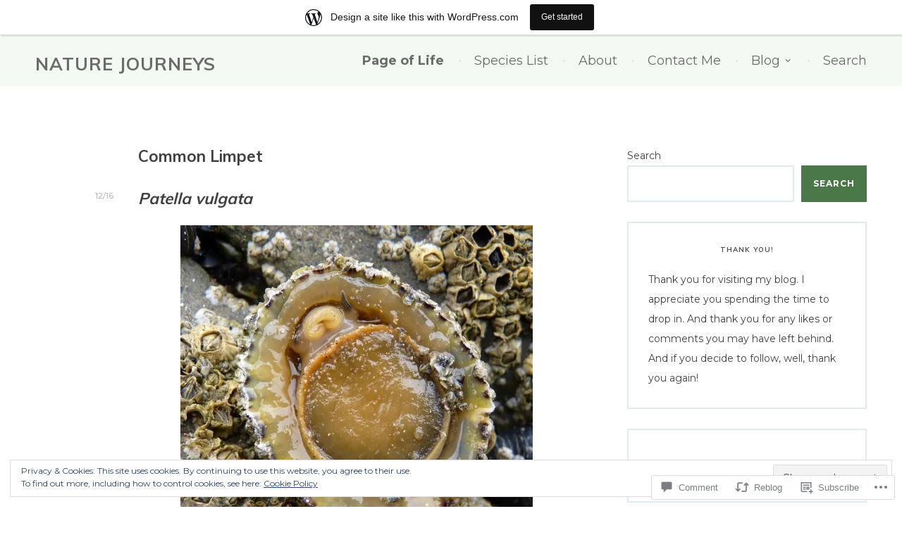

--- FILE ---
content_type: text/html; charset=UTF-8
request_url: https://petehillmansnaturephotography.wordpress.com/2016/12/09/common-limpet/
body_size: 27962
content:
<!DOCTYPE html>
<html lang="en">
<head>
<meta charset="UTF-8">
<meta name="viewport" content="width=device-width, initial-scale=1">
<link rel="profile" href="http://gmpg.org/xfn/11">
<link rel="pingback" href="https://petehillmansnaturephotography.wordpress.com/xmlrpc.php">

<title>Common Limpet &#8211; Nature Journeys</title>
<script type="text/javascript">
  WebFontConfig = {"google":{"families":["Muli:b:latin,latin-ext","Montserrat:r,i,b,bi:latin,latin-ext"]},"api_url":"https:\/\/fonts-api.wp.com\/css"};
  (function() {
    var wf = document.createElement('script');
    wf.src = '/wp-content/plugins/custom-fonts/js/webfont.js';
    wf.type = 'text/javascript';
    wf.async = 'true';
    var s = document.getElementsByTagName('script')[0];
    s.parentNode.insertBefore(wf, s);
	})();
</script><style id="jetpack-custom-fonts-css">.wf-active body, .wf-active button, .wf-active input, .wf-active select, .wf-active textarea{font-family:"Montserrat",sans-serif}.wf-active blockquote{font-family:"Montserrat",sans-serif}.wf-active #infinite-handle span, .wf-active button, .wf-active input[type=button], .wf-active input[type=reset], .wf-active input[type=submit]{font-family:"Montserrat",sans-serif}.wf-active .main-navigation a{font-family:"Montserrat",sans-serif}.wf-active .menu-toggle{font-family:"Montserrat",sans-serif}.wf-active .comment-navigation a, .wf-active .paging-navigation a, .wf-active .post-navigation a, .wf-active .comment-tools a{font-family:"Montserrat",sans-serif}.wf-active .footer-site-description{font-family:"Montserrat",sans-serif}.wf-active .site-footer{font-family:"Montserrat",sans-serif}.wf-active .entry-meta{font-family:"Montserrat",sans-serif}.wf-active .menu-breadcrumbs{font-family:"Montserrat",sans-serif}.wf-active blockquote cite{font-family:"Montserrat",sans-serif}.wf-active .comment-meta .fn{font-family:"Montserrat",sans-serif}.wf-active .archive .jetpack-testimonial .posted-on{font-family:"Montserrat",sans-serif}@media screen and (max-width:768px){.wf-active .main-navigation ul ul a{font-family:"Montserrat",sans-serif}}.wf-active h1, .wf-active h2, .wf-active h3, .wf-active h4{font-family:"Muli",sans-serif;font-weight:700;font-style:normal}.wf-active h1{font-size:25.2px;font-style:normal;font-weight:700}.wf-active h2{font-size:22.4px;font-style:normal;font-weight:700}.wf-active h3{font-size:19.6px;font-style:normal;font-weight:700}.wf-active h4{font-size:16.8px;font-style:normal;font-weight:700}.wf-active h5, .wf-active h6{font-family:"Muli",sans-serif;font-size:12.6px;font-weight:700;font-style:normal}.wf-active .widget-title{font-family:"Muli",sans-serif;font-size:9.8px;font-weight:700;font-style:normal}.wf-active .footer-site-title, .wf-active .site-title{font-family:"Muli",sans-serif;font-size:25.2px;font-style:normal;font-weight:700}.wf-active .archive .page-title, .wf-active .search .page-title{font-family:"Muli",sans-serif;font-size:9.8px;font-weight:700;font-style:normal}.wf-active .front-page-content-area .entry-title, .wf-active .front-testimonials h2{font-family:"Muli",sans-serif;font-size:12.6px;font-style:normal;font-weight:700}.wf-active .front-featured-menu-items .item h2{font-family:"Muli",sans-serif;font-size:12.6px;font-style:normal;font-weight:700}.wf-active .front-widget-area .widget-title{font-family:"Muli",sans-serif;font-size:12.6px;font-weight:700;font-style:normal}.wf-active .menu-items .nova_menu_item .entry-title, .wf-active .menu-items .nova_menu_item .menu-price, .wf-active .menu-table .nova_menu_item .entry-title, .wf-active .menu-table .nova_menu_item .menu-price{font-family:"Muli",sans-serif;font-size:9.8px;font-style:normal;font-weight:700}.wf-active .jetpack-testimonial .entry-title, .wf-active .jetpack-testimonial-shortcode .testimonial-entry-title{font-family:"Muli",sans-serif;font-size:12.6px;font-style:normal;font-weight:700}.wf-active .OT_title{font-family:"Muli",sans-serif;font-size:9.8px;font-style:normal;font-weight:700}.wf-active .OT_subtitle{font-family:"Muli",sans-serif;font-size:5.6px;font-style:normal;font-weight:700}</style>
<meta name='robots' content='max-image-preview:large' />
<link rel='dns-prefetch' href='//s0.wp.com' />
<link rel='dns-prefetch' href='//widgets.wp.com' />
<link rel='dns-prefetch' href='//wordpress.com' />
<link rel='dns-prefetch' href='//fonts-api.wp.com' />
<link rel='dns-prefetch' href='//af.pubmine.com' />
<link rel="alternate" type="application/rss+xml" title="Nature Journeys &raquo; Feed" href="https://petehillmansnaturephotography.wordpress.com/feed/" />
<link rel="alternate" type="application/rss+xml" title="Nature Journeys &raquo; Comments Feed" href="https://petehillmansnaturephotography.wordpress.com/comments/feed/" />
<link rel="alternate" type="application/rss+xml" title="Nature Journeys &raquo; Common Limpet Comments Feed" href="https://petehillmansnaturephotography.wordpress.com/2016/12/09/common-limpet/feed/" />
	<script type="text/javascript">
		/* <![CDATA[ */
		function addLoadEvent(func) {
			var oldonload = window.onload;
			if (typeof window.onload != 'function') {
				window.onload = func;
			} else {
				window.onload = function () {
					oldonload();
					func();
				}
			}
		}
		/* ]]> */
	</script>
	<link crossorigin='anonymous' rel='stylesheet' id='all-css-0-1' href='/_static/??-eJx9jNsKAjEMBX/IGhel4oP4Ld1tKN2mF5qU4t+7K6J4wcdJzgz0oqacBJNAbKpQcz4xdG8dCgO25ZuDR0Wmg2AsZAQZWK6E24l5A78DM0oxU3gwcEsQs220uBXXhlUls3zQvyL5gK/unb7mI2X3FKKpAcUnp0ZTYZm+X1b5Es/DUQ/6sDvp/XwDuKdkPw==&cssminify=yes' type='text/css' media='all' />
<style id='wp-emoji-styles-inline-css'>

	img.wp-smiley, img.emoji {
		display: inline !important;
		border: none !important;
		box-shadow: none !important;
		height: 1em !important;
		width: 1em !important;
		margin: 0 0.07em !important;
		vertical-align: -0.1em !important;
		background: none !important;
		padding: 0 !important;
	}
/*# sourceURL=wp-emoji-styles-inline-css */
</style>
<link crossorigin='anonymous' rel='stylesheet' id='all-css-2-1' href='/wp-content/plugins/gutenberg-core/v22.2.0/build/styles/block-library/style.css?m=1764855221i&cssminify=yes' type='text/css' media='all' />
<style id='wp-block-library-inline-css'>
.has-text-align-justify {
	text-align:justify;
}
.has-text-align-justify{text-align:justify;}

/*# sourceURL=wp-block-library-inline-css */
</style><style id='wp-block-archives-inline-css'>
.wp-block-archives{box-sizing:border-box}.wp-block-archives-dropdown label{display:block}
/*# sourceURL=/wp-content/plugins/gutenberg-core/v22.2.0/build/styles/block-library/archives/style.css */
</style>
<style id='wp-block-search-inline-css'>
.wp-block-search__button{margin-left:10px;word-break:normal}.wp-block-search__button.has-icon{line-height:0}.wp-block-search__button svg{fill:currentColor;height:1.25em;min-height:24px;min-width:24px;vertical-align:text-bottom;width:1.25em}:where(.wp-block-search__button){border:1px solid #ccc;padding:6px 10px}.wp-block-search__inside-wrapper{display:flex;flex:auto;flex-wrap:nowrap;max-width:100%}.wp-block-search__label{width:100%}.wp-block-search.wp-block-search__button-only .wp-block-search__button{box-sizing:border-box;display:flex;flex-shrink:0;justify-content:center;margin-left:0;max-width:100%}.wp-block-search.wp-block-search__button-only .wp-block-search__inside-wrapper{min-width:0!important;transition-property:width}.wp-block-search.wp-block-search__button-only .wp-block-search__input{flex-basis:100%;transition-duration:.3s}.wp-block-search.wp-block-search__button-only.wp-block-search__searchfield-hidden,.wp-block-search.wp-block-search__button-only.wp-block-search__searchfield-hidden .wp-block-search__inside-wrapper{overflow:hidden}.wp-block-search.wp-block-search__button-only.wp-block-search__searchfield-hidden .wp-block-search__input{border-left-width:0!important;border-right-width:0!important;flex-basis:0;flex-grow:0;margin:0;min-width:0!important;padding-left:0!important;padding-right:0!important;width:0!important}:where(.wp-block-search__input){appearance:none;border:1px solid #949494;flex-grow:1;font-family:inherit;font-size:inherit;font-style:inherit;font-weight:inherit;letter-spacing:inherit;line-height:inherit;margin-left:0;margin-right:0;min-width:3rem;padding:8px;text-decoration:unset!important;text-transform:inherit}:where(.wp-block-search__button-inside .wp-block-search__inside-wrapper){background-color:#fff;border:1px solid #949494;box-sizing:border-box;padding:4px}:where(.wp-block-search__button-inside .wp-block-search__inside-wrapper) .wp-block-search__input{border:none;border-radius:0;padding:0 4px}:where(.wp-block-search__button-inside .wp-block-search__inside-wrapper) .wp-block-search__input:focus{outline:none}:where(.wp-block-search__button-inside .wp-block-search__inside-wrapper) :where(.wp-block-search__button){padding:4px 8px}.wp-block-search.aligncenter .wp-block-search__inside-wrapper{margin:auto}.wp-block[data-align=right] .wp-block-search.wp-block-search__button-only .wp-block-search__inside-wrapper{float:right}
/*# sourceURL=/wp-content/plugins/gutenberg-core/v22.2.0/build/styles/block-library/search/style.css */
</style>
<style id='global-styles-inline-css'>
:root{--wp--preset--aspect-ratio--square: 1;--wp--preset--aspect-ratio--4-3: 4/3;--wp--preset--aspect-ratio--3-4: 3/4;--wp--preset--aspect-ratio--3-2: 3/2;--wp--preset--aspect-ratio--2-3: 2/3;--wp--preset--aspect-ratio--16-9: 16/9;--wp--preset--aspect-ratio--9-16: 9/16;--wp--preset--color--black: #000000;--wp--preset--color--cyan-bluish-gray: #abb8c3;--wp--preset--color--white: #ffffff;--wp--preset--color--pale-pink: #f78da7;--wp--preset--color--vivid-red: #cf2e2e;--wp--preset--color--luminous-vivid-orange: #ff6900;--wp--preset--color--luminous-vivid-amber: #fcb900;--wp--preset--color--light-green-cyan: #7bdcb5;--wp--preset--color--vivid-green-cyan: #00d084;--wp--preset--color--pale-cyan-blue: #8ed1fc;--wp--preset--color--vivid-cyan-blue: #0693e3;--wp--preset--color--vivid-purple: #9b51e0;--wp--preset--gradient--vivid-cyan-blue-to-vivid-purple: linear-gradient(135deg,rgb(6,147,227) 0%,rgb(155,81,224) 100%);--wp--preset--gradient--light-green-cyan-to-vivid-green-cyan: linear-gradient(135deg,rgb(122,220,180) 0%,rgb(0,208,130) 100%);--wp--preset--gradient--luminous-vivid-amber-to-luminous-vivid-orange: linear-gradient(135deg,rgb(252,185,0) 0%,rgb(255,105,0) 100%);--wp--preset--gradient--luminous-vivid-orange-to-vivid-red: linear-gradient(135deg,rgb(255,105,0) 0%,rgb(207,46,46) 100%);--wp--preset--gradient--very-light-gray-to-cyan-bluish-gray: linear-gradient(135deg,rgb(238,238,238) 0%,rgb(169,184,195) 100%);--wp--preset--gradient--cool-to-warm-spectrum: linear-gradient(135deg,rgb(74,234,220) 0%,rgb(151,120,209) 20%,rgb(207,42,186) 40%,rgb(238,44,130) 60%,rgb(251,105,98) 80%,rgb(254,248,76) 100%);--wp--preset--gradient--blush-light-purple: linear-gradient(135deg,rgb(255,206,236) 0%,rgb(152,150,240) 100%);--wp--preset--gradient--blush-bordeaux: linear-gradient(135deg,rgb(254,205,165) 0%,rgb(254,45,45) 50%,rgb(107,0,62) 100%);--wp--preset--gradient--luminous-dusk: linear-gradient(135deg,rgb(255,203,112) 0%,rgb(199,81,192) 50%,rgb(65,88,208) 100%);--wp--preset--gradient--pale-ocean: linear-gradient(135deg,rgb(255,245,203) 0%,rgb(182,227,212) 50%,rgb(51,167,181) 100%);--wp--preset--gradient--electric-grass: linear-gradient(135deg,rgb(202,248,128) 0%,rgb(113,206,126) 100%);--wp--preset--gradient--midnight: linear-gradient(135deg,rgb(2,3,129) 0%,rgb(40,116,252) 100%);--wp--preset--font-size--small: 13px;--wp--preset--font-size--medium: 20px;--wp--preset--font-size--large: 36px;--wp--preset--font-size--x-large: 42px;--wp--preset--font-family--albert-sans: 'Albert Sans', sans-serif;--wp--preset--font-family--alegreya: Alegreya, serif;--wp--preset--font-family--arvo: Arvo, serif;--wp--preset--font-family--bodoni-moda: 'Bodoni Moda', serif;--wp--preset--font-family--bricolage-grotesque: 'Bricolage Grotesque', sans-serif;--wp--preset--font-family--cabin: Cabin, sans-serif;--wp--preset--font-family--chivo: Chivo, sans-serif;--wp--preset--font-family--commissioner: Commissioner, sans-serif;--wp--preset--font-family--cormorant: Cormorant, serif;--wp--preset--font-family--courier-prime: 'Courier Prime', monospace;--wp--preset--font-family--crimson-pro: 'Crimson Pro', serif;--wp--preset--font-family--dm-mono: 'DM Mono', monospace;--wp--preset--font-family--dm-sans: 'DM Sans', sans-serif;--wp--preset--font-family--dm-serif-display: 'DM Serif Display', serif;--wp--preset--font-family--domine: Domine, serif;--wp--preset--font-family--eb-garamond: 'EB Garamond', serif;--wp--preset--font-family--epilogue: Epilogue, sans-serif;--wp--preset--font-family--fahkwang: Fahkwang, sans-serif;--wp--preset--font-family--figtree: Figtree, sans-serif;--wp--preset--font-family--fira-sans: 'Fira Sans', sans-serif;--wp--preset--font-family--fjalla-one: 'Fjalla One', sans-serif;--wp--preset--font-family--fraunces: Fraunces, serif;--wp--preset--font-family--gabarito: Gabarito, system-ui;--wp--preset--font-family--ibm-plex-mono: 'IBM Plex Mono', monospace;--wp--preset--font-family--ibm-plex-sans: 'IBM Plex Sans', sans-serif;--wp--preset--font-family--ibarra-real-nova: 'Ibarra Real Nova', serif;--wp--preset--font-family--instrument-serif: 'Instrument Serif', serif;--wp--preset--font-family--inter: Inter, sans-serif;--wp--preset--font-family--josefin-sans: 'Josefin Sans', sans-serif;--wp--preset--font-family--jost: Jost, sans-serif;--wp--preset--font-family--libre-baskerville: 'Libre Baskerville', serif;--wp--preset--font-family--libre-franklin: 'Libre Franklin', sans-serif;--wp--preset--font-family--literata: Literata, serif;--wp--preset--font-family--lora: Lora, serif;--wp--preset--font-family--merriweather: Merriweather, serif;--wp--preset--font-family--montserrat: Montserrat, sans-serif;--wp--preset--font-family--newsreader: Newsreader, serif;--wp--preset--font-family--noto-sans-mono: 'Noto Sans Mono', sans-serif;--wp--preset--font-family--nunito: Nunito, sans-serif;--wp--preset--font-family--open-sans: 'Open Sans', sans-serif;--wp--preset--font-family--overpass: Overpass, sans-serif;--wp--preset--font-family--pt-serif: 'PT Serif', serif;--wp--preset--font-family--petrona: Petrona, serif;--wp--preset--font-family--piazzolla: Piazzolla, serif;--wp--preset--font-family--playfair-display: 'Playfair Display', serif;--wp--preset--font-family--plus-jakarta-sans: 'Plus Jakarta Sans', sans-serif;--wp--preset--font-family--poppins: Poppins, sans-serif;--wp--preset--font-family--raleway: Raleway, sans-serif;--wp--preset--font-family--roboto: Roboto, sans-serif;--wp--preset--font-family--roboto-slab: 'Roboto Slab', serif;--wp--preset--font-family--rubik: Rubik, sans-serif;--wp--preset--font-family--rufina: Rufina, serif;--wp--preset--font-family--sora: Sora, sans-serif;--wp--preset--font-family--source-sans-3: 'Source Sans 3', sans-serif;--wp--preset--font-family--source-serif-4: 'Source Serif 4', serif;--wp--preset--font-family--space-mono: 'Space Mono', monospace;--wp--preset--font-family--syne: Syne, sans-serif;--wp--preset--font-family--texturina: Texturina, serif;--wp--preset--font-family--urbanist: Urbanist, sans-serif;--wp--preset--font-family--work-sans: 'Work Sans', sans-serif;--wp--preset--spacing--20: 0.44rem;--wp--preset--spacing--30: 0.67rem;--wp--preset--spacing--40: 1rem;--wp--preset--spacing--50: 1.5rem;--wp--preset--spacing--60: 2.25rem;--wp--preset--spacing--70: 3.38rem;--wp--preset--spacing--80: 5.06rem;--wp--preset--shadow--natural: 6px 6px 9px rgba(0, 0, 0, 0.2);--wp--preset--shadow--deep: 12px 12px 50px rgba(0, 0, 0, 0.4);--wp--preset--shadow--sharp: 6px 6px 0px rgba(0, 0, 0, 0.2);--wp--preset--shadow--outlined: 6px 6px 0px -3px rgb(255, 255, 255), 6px 6px rgb(0, 0, 0);--wp--preset--shadow--crisp: 6px 6px 0px rgb(0, 0, 0);}:where(.is-layout-flex){gap: 0.5em;}:where(.is-layout-grid){gap: 0.5em;}body .is-layout-flex{display: flex;}.is-layout-flex{flex-wrap: wrap;align-items: center;}.is-layout-flex > :is(*, div){margin: 0;}body .is-layout-grid{display: grid;}.is-layout-grid > :is(*, div){margin: 0;}:where(.wp-block-columns.is-layout-flex){gap: 2em;}:where(.wp-block-columns.is-layout-grid){gap: 2em;}:where(.wp-block-post-template.is-layout-flex){gap: 1.25em;}:where(.wp-block-post-template.is-layout-grid){gap: 1.25em;}.has-black-color{color: var(--wp--preset--color--black) !important;}.has-cyan-bluish-gray-color{color: var(--wp--preset--color--cyan-bluish-gray) !important;}.has-white-color{color: var(--wp--preset--color--white) !important;}.has-pale-pink-color{color: var(--wp--preset--color--pale-pink) !important;}.has-vivid-red-color{color: var(--wp--preset--color--vivid-red) !important;}.has-luminous-vivid-orange-color{color: var(--wp--preset--color--luminous-vivid-orange) !important;}.has-luminous-vivid-amber-color{color: var(--wp--preset--color--luminous-vivid-amber) !important;}.has-light-green-cyan-color{color: var(--wp--preset--color--light-green-cyan) !important;}.has-vivid-green-cyan-color{color: var(--wp--preset--color--vivid-green-cyan) !important;}.has-pale-cyan-blue-color{color: var(--wp--preset--color--pale-cyan-blue) !important;}.has-vivid-cyan-blue-color{color: var(--wp--preset--color--vivid-cyan-blue) !important;}.has-vivid-purple-color{color: var(--wp--preset--color--vivid-purple) !important;}.has-black-background-color{background-color: var(--wp--preset--color--black) !important;}.has-cyan-bluish-gray-background-color{background-color: var(--wp--preset--color--cyan-bluish-gray) !important;}.has-white-background-color{background-color: var(--wp--preset--color--white) !important;}.has-pale-pink-background-color{background-color: var(--wp--preset--color--pale-pink) !important;}.has-vivid-red-background-color{background-color: var(--wp--preset--color--vivid-red) !important;}.has-luminous-vivid-orange-background-color{background-color: var(--wp--preset--color--luminous-vivid-orange) !important;}.has-luminous-vivid-amber-background-color{background-color: var(--wp--preset--color--luminous-vivid-amber) !important;}.has-light-green-cyan-background-color{background-color: var(--wp--preset--color--light-green-cyan) !important;}.has-vivid-green-cyan-background-color{background-color: var(--wp--preset--color--vivid-green-cyan) !important;}.has-pale-cyan-blue-background-color{background-color: var(--wp--preset--color--pale-cyan-blue) !important;}.has-vivid-cyan-blue-background-color{background-color: var(--wp--preset--color--vivid-cyan-blue) !important;}.has-vivid-purple-background-color{background-color: var(--wp--preset--color--vivid-purple) !important;}.has-black-border-color{border-color: var(--wp--preset--color--black) !important;}.has-cyan-bluish-gray-border-color{border-color: var(--wp--preset--color--cyan-bluish-gray) !important;}.has-white-border-color{border-color: var(--wp--preset--color--white) !important;}.has-pale-pink-border-color{border-color: var(--wp--preset--color--pale-pink) !important;}.has-vivid-red-border-color{border-color: var(--wp--preset--color--vivid-red) !important;}.has-luminous-vivid-orange-border-color{border-color: var(--wp--preset--color--luminous-vivid-orange) !important;}.has-luminous-vivid-amber-border-color{border-color: var(--wp--preset--color--luminous-vivid-amber) !important;}.has-light-green-cyan-border-color{border-color: var(--wp--preset--color--light-green-cyan) !important;}.has-vivid-green-cyan-border-color{border-color: var(--wp--preset--color--vivid-green-cyan) !important;}.has-pale-cyan-blue-border-color{border-color: var(--wp--preset--color--pale-cyan-blue) !important;}.has-vivid-cyan-blue-border-color{border-color: var(--wp--preset--color--vivid-cyan-blue) !important;}.has-vivid-purple-border-color{border-color: var(--wp--preset--color--vivid-purple) !important;}.has-vivid-cyan-blue-to-vivid-purple-gradient-background{background: var(--wp--preset--gradient--vivid-cyan-blue-to-vivid-purple) !important;}.has-light-green-cyan-to-vivid-green-cyan-gradient-background{background: var(--wp--preset--gradient--light-green-cyan-to-vivid-green-cyan) !important;}.has-luminous-vivid-amber-to-luminous-vivid-orange-gradient-background{background: var(--wp--preset--gradient--luminous-vivid-amber-to-luminous-vivid-orange) !important;}.has-luminous-vivid-orange-to-vivid-red-gradient-background{background: var(--wp--preset--gradient--luminous-vivid-orange-to-vivid-red) !important;}.has-very-light-gray-to-cyan-bluish-gray-gradient-background{background: var(--wp--preset--gradient--very-light-gray-to-cyan-bluish-gray) !important;}.has-cool-to-warm-spectrum-gradient-background{background: var(--wp--preset--gradient--cool-to-warm-spectrum) !important;}.has-blush-light-purple-gradient-background{background: var(--wp--preset--gradient--blush-light-purple) !important;}.has-blush-bordeaux-gradient-background{background: var(--wp--preset--gradient--blush-bordeaux) !important;}.has-luminous-dusk-gradient-background{background: var(--wp--preset--gradient--luminous-dusk) !important;}.has-pale-ocean-gradient-background{background: var(--wp--preset--gradient--pale-ocean) !important;}.has-electric-grass-gradient-background{background: var(--wp--preset--gradient--electric-grass) !important;}.has-midnight-gradient-background{background: var(--wp--preset--gradient--midnight) !important;}.has-small-font-size{font-size: var(--wp--preset--font-size--small) !important;}.has-medium-font-size{font-size: var(--wp--preset--font-size--medium) !important;}.has-large-font-size{font-size: var(--wp--preset--font-size--large) !important;}.has-x-large-font-size{font-size: var(--wp--preset--font-size--x-large) !important;}.has-albert-sans-font-family{font-family: var(--wp--preset--font-family--albert-sans) !important;}.has-alegreya-font-family{font-family: var(--wp--preset--font-family--alegreya) !important;}.has-arvo-font-family{font-family: var(--wp--preset--font-family--arvo) !important;}.has-bodoni-moda-font-family{font-family: var(--wp--preset--font-family--bodoni-moda) !important;}.has-bricolage-grotesque-font-family{font-family: var(--wp--preset--font-family--bricolage-grotesque) !important;}.has-cabin-font-family{font-family: var(--wp--preset--font-family--cabin) !important;}.has-chivo-font-family{font-family: var(--wp--preset--font-family--chivo) !important;}.has-commissioner-font-family{font-family: var(--wp--preset--font-family--commissioner) !important;}.has-cormorant-font-family{font-family: var(--wp--preset--font-family--cormorant) !important;}.has-courier-prime-font-family{font-family: var(--wp--preset--font-family--courier-prime) !important;}.has-crimson-pro-font-family{font-family: var(--wp--preset--font-family--crimson-pro) !important;}.has-dm-mono-font-family{font-family: var(--wp--preset--font-family--dm-mono) !important;}.has-dm-sans-font-family{font-family: var(--wp--preset--font-family--dm-sans) !important;}.has-dm-serif-display-font-family{font-family: var(--wp--preset--font-family--dm-serif-display) !important;}.has-domine-font-family{font-family: var(--wp--preset--font-family--domine) !important;}.has-eb-garamond-font-family{font-family: var(--wp--preset--font-family--eb-garamond) !important;}.has-epilogue-font-family{font-family: var(--wp--preset--font-family--epilogue) !important;}.has-fahkwang-font-family{font-family: var(--wp--preset--font-family--fahkwang) !important;}.has-figtree-font-family{font-family: var(--wp--preset--font-family--figtree) !important;}.has-fira-sans-font-family{font-family: var(--wp--preset--font-family--fira-sans) !important;}.has-fjalla-one-font-family{font-family: var(--wp--preset--font-family--fjalla-one) !important;}.has-fraunces-font-family{font-family: var(--wp--preset--font-family--fraunces) !important;}.has-gabarito-font-family{font-family: var(--wp--preset--font-family--gabarito) !important;}.has-ibm-plex-mono-font-family{font-family: var(--wp--preset--font-family--ibm-plex-mono) !important;}.has-ibm-plex-sans-font-family{font-family: var(--wp--preset--font-family--ibm-plex-sans) !important;}.has-ibarra-real-nova-font-family{font-family: var(--wp--preset--font-family--ibarra-real-nova) !important;}.has-instrument-serif-font-family{font-family: var(--wp--preset--font-family--instrument-serif) !important;}.has-inter-font-family{font-family: var(--wp--preset--font-family--inter) !important;}.has-josefin-sans-font-family{font-family: var(--wp--preset--font-family--josefin-sans) !important;}.has-jost-font-family{font-family: var(--wp--preset--font-family--jost) !important;}.has-libre-baskerville-font-family{font-family: var(--wp--preset--font-family--libre-baskerville) !important;}.has-libre-franklin-font-family{font-family: var(--wp--preset--font-family--libre-franklin) !important;}.has-literata-font-family{font-family: var(--wp--preset--font-family--literata) !important;}.has-lora-font-family{font-family: var(--wp--preset--font-family--lora) !important;}.has-merriweather-font-family{font-family: var(--wp--preset--font-family--merriweather) !important;}.has-montserrat-font-family{font-family: var(--wp--preset--font-family--montserrat) !important;}.has-newsreader-font-family{font-family: var(--wp--preset--font-family--newsreader) !important;}.has-noto-sans-mono-font-family{font-family: var(--wp--preset--font-family--noto-sans-mono) !important;}.has-nunito-font-family{font-family: var(--wp--preset--font-family--nunito) !important;}.has-open-sans-font-family{font-family: var(--wp--preset--font-family--open-sans) !important;}.has-overpass-font-family{font-family: var(--wp--preset--font-family--overpass) !important;}.has-pt-serif-font-family{font-family: var(--wp--preset--font-family--pt-serif) !important;}.has-petrona-font-family{font-family: var(--wp--preset--font-family--petrona) !important;}.has-piazzolla-font-family{font-family: var(--wp--preset--font-family--piazzolla) !important;}.has-playfair-display-font-family{font-family: var(--wp--preset--font-family--playfair-display) !important;}.has-plus-jakarta-sans-font-family{font-family: var(--wp--preset--font-family--plus-jakarta-sans) !important;}.has-poppins-font-family{font-family: var(--wp--preset--font-family--poppins) !important;}.has-raleway-font-family{font-family: var(--wp--preset--font-family--raleway) !important;}.has-roboto-font-family{font-family: var(--wp--preset--font-family--roboto) !important;}.has-roboto-slab-font-family{font-family: var(--wp--preset--font-family--roboto-slab) !important;}.has-rubik-font-family{font-family: var(--wp--preset--font-family--rubik) !important;}.has-rufina-font-family{font-family: var(--wp--preset--font-family--rufina) !important;}.has-sora-font-family{font-family: var(--wp--preset--font-family--sora) !important;}.has-source-sans-3-font-family{font-family: var(--wp--preset--font-family--source-sans-3) !important;}.has-source-serif-4-font-family{font-family: var(--wp--preset--font-family--source-serif-4) !important;}.has-space-mono-font-family{font-family: var(--wp--preset--font-family--space-mono) !important;}.has-syne-font-family{font-family: var(--wp--preset--font-family--syne) !important;}.has-texturina-font-family{font-family: var(--wp--preset--font-family--texturina) !important;}.has-urbanist-font-family{font-family: var(--wp--preset--font-family--urbanist) !important;}.has-work-sans-font-family{font-family: var(--wp--preset--font-family--work-sans) !important;}
/*# sourceURL=global-styles-inline-css */
</style>

<style id='classic-theme-styles-inline-css'>
/*! This file is auto-generated */
.wp-block-button__link{color:#fff;background-color:#32373c;border-radius:9999px;box-shadow:none;text-decoration:none;padding:calc(.667em + 2px) calc(1.333em + 2px);font-size:1.125em}.wp-block-file__button{background:#32373c;color:#fff;text-decoration:none}
/*# sourceURL=/wp-includes/css/classic-themes.min.css */
</style>
<link crossorigin='anonymous' rel='stylesheet' id='all-css-4-1' href='/_static/??-eJx9j9sOwjAIhl/ISjTzdGF8FNMD0c7RNYVuPr4sy27U7IbADx8/wJiN75NgEqBqclcfMTH4vqDqlK2AThCGaLFD0rGtZ97Af2yM4YGiOC+5EXyvI1ltjHO5ILPRSLGSkad68RrXomTrX0alecXcAK5p6d0HTKEvYKv0ZEWi/6GAiwdXYxdgwOLUWcXpS/6up1tudN2djud9c2maQ/sBK5V29A==&cssminify=yes' type='text/css' media='all' />
<link rel='stylesheet' id='verbum-gutenberg-css-css' href='https://widgets.wp.com/verbum-block-editor/block-editor.css?ver=1738686361' media='all' />
<link crossorigin='anonymous' rel='stylesheet' id='all-css-6-1' href='/_static/??/wp-content/mu-plugins/comment-likes/css/comment-likes.css,/i/noticons/noticons.css?m=1436783281j&cssminify=yes' type='text/css' media='all' />
<link rel='stylesheet' id='canape-fonts-css' href='https://fonts-api.wp.com/css?family=Playfair+Display%3A400%2C400italic%2C700%2C700italic%7CNoticia+Text%3A400%2C400italic%2C700%2C700italic%7CMontserrat%3A400%2C700&#038;subset=latin%2Clatin-ext' media='all' />
<link crossorigin='anonymous' rel='stylesheet' id='all-css-8-1' href='/_static/??-eJyNjkEKwjAQRS9kHLpoqwvxKJIOY0xNJiGTUHp7U3ERUcTdf/Dfn4ElKgyciTP4oqIrxrLATDlqvL8YpDBcLCMYYkq2CvI97lFkB81mvpEngVgmQM06EkheHf3R2849u2qJGPyH0XybaHLB1Gigthr8JRkKygXU2QZ+A3V12qZNPftTNw5D1/fH8TA/AKUNb8M=&cssminify=yes' type='text/css' media='all' />
<link crossorigin='anonymous' rel='stylesheet' id='print-css-9-1' href='/wp-content/mu-plugins/global-print/global-print.css?m=1465851035i&cssminify=yes' type='text/css' media='print' />
<style id='jetpack-global-styles-frontend-style-inline-css'>
:root { --font-headings: unset; --font-base: unset; --font-headings-default: -apple-system,BlinkMacSystemFont,"Segoe UI",Roboto,Oxygen-Sans,Ubuntu,Cantarell,"Helvetica Neue",sans-serif; --font-base-default: -apple-system,BlinkMacSystemFont,"Segoe UI",Roboto,Oxygen-Sans,Ubuntu,Cantarell,"Helvetica Neue",sans-serif;}
/*# sourceURL=jetpack-global-styles-frontend-style-inline-css */
</style>
<link crossorigin='anonymous' rel='stylesheet' id='all-css-12-1' href='/_static/??-eJyNjcsKAjEMRX/IGtQZBxfip0hMS9sxTYppGfx7H7gRN+7ugcs5sFRHKi1Ig9Jd5R6zGMyhVaTrh8G6QFHfORhYwlvw6P39PbPENZmt4G/ROQuBKWVkxxrVvuBH1lIoz2waILJekF+HUzlupnG3nQ77YZwfuRJIaQ==&cssminify=yes' type='text/css' media='all' />
<script type="text/javascript" id="jetpack_related-posts-js-extra">
/* <![CDATA[ */
var related_posts_js_options = {"post_heading":"h4"};
//# sourceURL=jetpack_related-posts-js-extra
/* ]]> */
</script>
<script type="text/javascript" id="wpcom-actionbar-placeholder-js-extra">
/* <![CDATA[ */
var actionbardata = {"siteID":"112482965","postID":"9093","siteURL":"https://petehillmansnaturephotography.wordpress.com","xhrURL":"https://petehillmansnaturephotography.wordpress.com/wp-admin/admin-ajax.php","nonce":"790e1839d9","isLoggedIn":"","statusMessage":"","subsEmailDefault":"instantly","proxyScriptUrl":"https://s0.wp.com/wp-content/js/wpcom-proxy-request.js?m=1513050504i&amp;ver=20211021","shortlink":"https://wp.me/p7BXXn-2mF","i18n":{"followedText":"New posts from this site will now appear in your \u003Ca href=\"https://wordpress.com/reader\"\u003EReader\u003C/a\u003E","foldBar":"Collapse this bar","unfoldBar":"Expand this bar","shortLinkCopied":"Shortlink copied to clipboard."}};
//# sourceURL=wpcom-actionbar-placeholder-js-extra
/* ]]> */
</script>
<script type="text/javascript" id="jetpack-mu-wpcom-settings-js-before">
/* <![CDATA[ */
var JETPACK_MU_WPCOM_SETTINGS = {"assetsUrl":"https://s0.wp.com/wp-content/mu-plugins/jetpack-mu-wpcom-plugin/sun/jetpack_vendor/automattic/jetpack-mu-wpcom/src/build/"};
//# sourceURL=jetpack-mu-wpcom-settings-js-before
/* ]]> */
</script>
<script crossorigin='anonymous' type='text/javascript'  src='/_static/??-eJx1j1EKwjAQRC/kdq1Q2h/xKFKTEBKTTcwm1t7eFKtU0K9hmOENg1MEESgryugLRFe0IUarchzFdfXIhfBsSOClGCcxKTdmJSEGzvztGm+osbzDDdfWjssQU3jM76zCXJGKl9DeikrzKlvA3xJ4o1Md/bV2cUF/fkwhyVEyCDcyv0DCR7wfFgEKBFrGVBEnf2z7rtu3bT8M9gk9l2bI'></script>
<script type="text/javascript" id="rlt-proxy-js-after">
/* <![CDATA[ */
	rltInitialize( {"token":null,"iframeOrigins":["https:\/\/widgets.wp.com"]} );
//# sourceURL=rlt-proxy-js-after
/* ]]> */
</script>
<link rel="EditURI" type="application/rsd+xml" title="RSD" href="https://petehillmansnaturephotography.wordpress.com/xmlrpc.php?rsd" />
<meta name="generator" content="WordPress.com" />
<link rel="canonical" href="https://petehillmansnaturephotography.wordpress.com/2016/12/09/common-limpet/" />
<link rel='shortlink' href='https://wp.me/p7BXXn-2mF' />
<link rel="alternate" type="application/json+oembed" href="https://public-api.wordpress.com/oembed/?format=json&amp;url=https%3A%2F%2Fpetehillmansnaturephotography.wordpress.com%2F2016%2F12%2F09%2Fcommon-limpet%2F&amp;for=wpcom-auto-discovery" /><link rel="alternate" type="application/xml+oembed" href="https://public-api.wordpress.com/oembed/?format=xml&amp;url=https%3A%2F%2Fpetehillmansnaturephotography.wordpress.com%2F2016%2F12%2F09%2Fcommon-limpet%2F&amp;for=wpcom-auto-discovery" />
<!-- Jetpack Open Graph Tags -->
<meta property="og:type" content="article" />
<meta property="og:title" content="Common Limpet" />
<meta property="og:url" content="https://petehillmansnaturephotography.wordpress.com/2016/12/09/common-limpet/" />
<meta property="og:description" content="Patella vulgata Have you ever wondered what the underside of a limpet looked like? Note the large muscular foot, the relatively small mouth above, and the tentacles either side. The Common Limpet h…" />
<meta property="article:published_time" content="2016-12-09T09:10:23+00:00" />
<meta property="article:modified_time" content="2016-12-09T09:11:26+00:00" />
<meta property="og:site_name" content="Nature Journeys" />
<meta property="og:image" content="https://petehillmansnaturephotography.wordpress.com/wp-content/uploads/2016/12/common-limpet-patella-vulgata.jpg" />
<meta property="og:image:width" content="500" />
<meta property="og:image:height" content="500" />
<meta property="og:image:alt" content="Common Limpet (Patella vulgata)" />
<meta property="og:locale" content="en_US" />
<meta property="fb:app_id" content="249643311490" />
<meta property="article:publisher" content="https://www.facebook.com/WordPresscom" />
<meta name="twitter:text:title" content="Common Limpet" />
<meta name="twitter:image" content="https://petehillmansnaturephotography.wordpress.com/wp-content/uploads/2016/12/common-limpet-patella-vulgata.jpg?w=640" />
<meta name="twitter:image:alt" content="Common Limpet (Patella vulgata)" />
<meta name="twitter:card" content="summary_large_image" />

<!-- End Jetpack Open Graph Tags -->
<link rel="search" type="application/opensearchdescription+xml" href="https://petehillmansnaturephotography.wordpress.com/osd.xml" title="Nature Journeys" />
<link rel="search" type="application/opensearchdescription+xml" href="https://s1.wp.com/opensearch.xml" title="WordPress.com" />
<meta name="description" content="Patella vulgata Have you ever wondered what the underside of a limpet looked like? Note the large muscular foot, the relatively small mouth above, and the tentacles either side. The Common Limpet has an ashen-grey or greenish-blue shell, sometimes with a yellow tint, and with radiating ridges. It is conical with an almost central apex.&hellip;" />
<script type="text/javascript">
/* <![CDATA[ */
var wa_client = {}; wa_client.cmd = []; wa_client.config = { 'blog_id': 112482965, 'blog_language': 'en', 'is_wordads': false, 'hosting_type': 0, 'afp_account_id': null, 'afp_host_id': 5038568878849053, 'theme': 'pub/canape', '_': { 'title': 'Advertisement', 'privacy_settings': 'Privacy Settings' }, 'formats': [ 'inline', 'belowpost', 'bottom_sticky', 'sidebar_sticky_right', 'sidebar', 'gutenberg_rectangle', 'gutenberg_leaderboard', 'gutenberg_mobile_leaderboard', 'gutenberg_skyscraper' ] };
/* ]]> */
</script>
		<script type="text/javascript">

			window.doNotSellCallback = function() {

				var linkElements = [
					'a[href="https://wordpress.com/?ref=footer_blog"]',
					'a[href="https://wordpress.com/?ref=footer_website"]',
					'a[href="https://wordpress.com/?ref=vertical_footer"]',
					'a[href^="https://wordpress.com/?ref=footer_segment_"]',
				].join(',');

				var dnsLink = document.createElement( 'a' );
				dnsLink.href = 'https://wordpress.com/advertising-program-optout/';
				dnsLink.classList.add( 'do-not-sell-link' );
				dnsLink.rel = 'nofollow';
				dnsLink.style.marginLeft = '0.5em';
				dnsLink.textContent = 'Do Not Sell or Share My Personal Information';

				var creditLinks = document.querySelectorAll( linkElements );

				if ( 0 === creditLinks.length ) {
					return false;
				}

				Array.prototype.forEach.call( creditLinks, function( el ) {
					el.insertAdjacentElement( 'afterend', dnsLink );
				});

				return true;
			};

		</script>
		<style type="text/css" id="custom-colors-css">.content-wrapper,
			.front-featured-menu-items .grid-row,
			.hero-container-inner,
			body,
			ins,
			mark { background-color: #FFFFFF;}
#infinite-handle span,
			.button,
			button,
			input[type=button],
			input[type=reset],
			input[type=submit] { color: #FFFFFF;}
.main-navigation ul ul > li.focus > a,
			.main-navigation ul ul a:hover,
			.nav-menu > li > a:before { color: #6B6B6B;}
.pre-footer .footer-site-title a,
			.footer-widget-area .widget-title,
			.front-featured-menu-items .item .overlay-inner,
			.main-navigation,
			.main-navigation a,
			.main-navigation ul ul a,
			.menu-toggle,
			.pre-footer,
			.pre-footer a:hover,
			.widget_eventbrite .eb-calendar-widget li a:hover,
			.site-info a:hover,
			.site-title a,
			.social-links ul a:before { color: #6B6B6B;}
.main-navigation ul ul { border-color: #6B6B6B;}
.pre-footer a:hover,
			.site-info a:hover { border-bottom-color: #6B6B6B;}
.social-links ul a:hover:before { color: #000000;}
.front-page-testimonials { color: #404040;}
.site-footer,
			.site-info a { color: #666666;}
.main-navigation ul ul a { color: #6B6B6B;}
.main-navigation ul li, .main-navigation ul ul li { border-top-color: #CCCCCC;}
.main-navigation ul li, .main-navigation ul ul li { border-top-color: rgba( 204, 204, 204, 0.25 );}
#infinite-handle span:hover,
			.button:hover,
			button:hover,
			input[type=button]:hover,
			input[type=reset]:hover,
			input[type=submit]:hover { color: #444444;}
.site-footer,
			.site-header { background-color: #f3faf2;}
.pre-footer:after { background-color: #f3faf2;}
.overlay { background-color: #f3faf2;}
.overlay { background-color: rgba( 243, 250, 242, 0.9 );}
.main-navigation ul ul { background-color: #f3faf2;}
#infinite-handle span,
			.button,
			button,
			input[type=button],
			input[type=reset],
			input[type=submit] { background-color: #4B7849;}
#infinite-handle span,
			.button,
			button,
			input[type=button],
			input[type=reset],
			input[type=submit],
			#infinite-handle span:hover,
			.button:hover,
			button:hover,
			input[type=button]:hover,
			input[type=reset]:hover,
			input[type=submit]:hover { border-color: #4B7849;}
.front-testimonials h2 { color: #79ACBD;}
.front-testimonials .flex-control-paging li a { background-color: #79ACBD;}
.front-testimonials .flex-control-paging li a:hover,
		.front-testimonials .flex-control-paging li a:active,
		.front-testimonials .flex-control-paging li a:focus,
		.front-testimonials .flex-control-paging li a.flex-active { background-color: #5797AC;}
.format-quote blockquote:before { color: #bed7df;}
.format-quote blockquote:before { color: rgba( 190, 215, 223, 0.5 );}
hr,
			.front-testimonials,
			.front-featured-menu-items .grid-row .item.no-thumbnail { background-color: #bed7df;}
hr,
			.front-testimonials,
			.front-featured-menu-items .grid-row .item.no-thumbnail { background-color: rgba( 190, 215, 223, 0.5 );}
.front-testimonials { border-color: #bed7df;}
.widget_search input[type=search]:focus,
			input[type=text]:focus,
			input[type=email]:focus,
			input[type=password]:focus,
			input[type=search]:focus,
			input[type=url]:focus,
			textarea:focus { border-color: #ACCCD6;}
.archive.tax-nova_menu .content-area,
			.hero-container-inner .hentry,
			.page-template-menu-page .content-area,
			.widget,
			.widget_search input[type=search] { border-color: #bed7df;}
.archive.tax-nova_menu .content-area,
			.hero-container-inner .hentry,
			.page-template-menu-page .content-area,
			.widget,
			.widget_search input[type=search] { border-color: rgba( 190, 215, 223, 0.5 );}
.widget ol > li,
			.widget ul > li { border-top-color: #bed7df;}
.widget ol > li,
			.widget ul > li { border-top-color: rgba( 190, 215, 223, 0.5 );}
.children .comment { border-left-color: #bed7df;}
.children .comment { border-left-color: rgba( 190, 215, 223, 0.5 );}
.pre-footer a,
			.widget_eventbrite .eb-calendar-widget li a { color: #467180;}
.main-navigation a:hover,
			.main-navigation li.current-menu-ancestor > a,
			.main-navigation li.current-menu-item > a,
			.main-navigation li.current_page_ancestor > a,
			.main-navigation li.current_page_item > a,
			.main-navigation ul > .focus > a,
			.main-navigation ul >:hover > a,
			.menu-toggle:focus,
			.menu-toggle:hover { color: #467180;}
.social-links ul a:hover:before { background-color: #BED7DF;}
a,
			.entry-title a:hover { color: #487483;}
.entry-title a:hover { border-bottom-color: #487483;}
blockquote { border-left-color: #487483;}
</style>
<link rel="icon" href="https://petehillmansnaturephotography.wordpress.com/wp-content/uploads/2025/03/cropped-nature-journeys.png?w=32" sizes="32x32" />
<link rel="icon" href="https://petehillmansnaturephotography.wordpress.com/wp-content/uploads/2025/03/cropped-nature-journeys.png?w=192" sizes="192x192" />
<link rel="apple-touch-icon" href="https://petehillmansnaturephotography.wordpress.com/wp-content/uploads/2025/03/cropped-nature-journeys.png?w=180" />
<meta name="msapplication-TileImage" content="https://petehillmansnaturephotography.wordpress.com/wp-content/uploads/2025/03/cropped-nature-journeys.png?w=270" />
<script type="text/javascript">
	window.google_analytics_uacct = "UA-52447-2";
</script>

<script type="text/javascript">
	var _gaq = _gaq || [];
	_gaq.push(['_setAccount', 'UA-52447-2']);
	_gaq.push(['_gat._anonymizeIp']);
	_gaq.push(['_setDomainName', 'wordpress.com']);
	_gaq.push(['_initData']);
	_gaq.push(['_trackPageview']);

	(function() {
		var ga = document.createElement('script'); ga.type = 'text/javascript'; ga.async = true;
		ga.src = ('https:' == document.location.protocol ? 'https://ssl' : 'http://www') + '.google-analytics.com/ga.js';
		(document.getElementsByTagName('head')[0] || document.getElementsByTagName('body')[0]).appendChild(ga);
	})();
</script>
</head>

<body class="wp-singular post-template-default single single-post postid-9093 single-format-standard wp-theme-pubcanape customizer-styles-applied jetpack-reblog-enabled has-marketing-bar has-marketing-bar-theme-canape">
<div id="page" class="hfeed site">
	<a class="skip-link screen-reader-text" href="#content">Skip to content</a>

	<header id="masthead" class="site-header" role="banner">
		<div class="wrapper">
			<div class="header-inner">
				<div class="site-branding">
					<a href="https://petehillmansnaturephotography.wordpress.com/" class="site-logo-link" rel="home" itemprop="url"></a>
											<p class="site-title"><a href="https://petehillmansnaturephotography.wordpress.com/" rel="home">Nature Journeys</a></p>
										<p class="site-description">Peter Hillman&#039;s Photographic Exploration of South Staffordshire and Beyond</p>
				</div><!-- .site-branding -->

								<button class="menu-toggle" aria-controls="primary-menu" aria-expanded="false">Menu</button>
				<nav id="site-navigation" class="main-navigation" role="navigation">
					<div class="menu-primary-container"><ul id="primary-menu" class="menu"><li id="menu-item-43498" class="menu-item menu-item-type-post_type menu-item-object-page menu-item-home menu-item-43498"><a href="https://petehillmansnaturephotography.wordpress.com/"><b>Page of Life</b></a></li>
<li id="menu-item-22958" class="menu-item menu-item-type-post_type menu-item-object-page menu-item-22958"><a href="https://petehillmansnaturephotography.wordpress.com/species-list/">Species List</a></li>
<li id="menu-item-6" class="menu-item menu-item-type-post_type menu-item-object-page menu-item-6"><a href="https://petehillmansnaturephotography.wordpress.com/about/">About</a></li>
<li id="menu-item-16646" class="menu-item menu-item-type-post_type menu-item-object-page menu-item-16646"><a href="https://petehillmansnaturephotography.wordpress.com/contact-me/">Contact Me</a></li>
<li id="menu-item-18855" class="menu-item menu-item-type-post_type menu-item-object-page current_page_parent menu-item-has-children menu-item-18855"><a href="https://petehillmansnaturephotography.wordpress.com/blog/">Blog</a>
<ul class="sub-menu">
	<li id="menu-item-6357" class="menu-item menu-item-type-taxonomy menu-item-object-category menu-item-has-children menu-item-6357"><a href="https://petehillmansnaturephotography.wordpress.com/category/garden/">Garden</a>
	<ul class="sub-menu">
		<li id="menu-item-6358" class="menu-item menu-item-type-taxonomy menu-item-object-category menu-item-6358"><a href="https://petehillmansnaturephotography.wordpress.com/category/garden/garden-birds/">Garden Birds</a></li>
		<li id="menu-item-5730" class="menu-item menu-item-type-taxonomy menu-item-object-category menu-item-5730"><a href="https://petehillmansnaturephotography.wordpress.com/category/garden/garden-pond/">Garden Pond</a></li>
		<li id="menu-item-6359" class="menu-item menu-item-type-taxonomy menu-item-object-category menu-item-has-children menu-item-6359"><a href="https://petehillmansnaturephotography.wordpress.com/category/garden/garden-flowers/">Garden Flowers</a>
		<ul class="sub-menu">
			<li id="menu-item-6360" class="menu-item menu-item-type-taxonomy menu-item-object-category menu-item-6360"><a href="https://petehillmansnaturephotography.wordpress.com/category/garden/garden-flowers/roses/">Roses</a></li>
		</ul>
</li>
		<li id="menu-item-4785" class="menu-item menu-item-type-post_type menu-item-object-page menu-item-4785"><a href="https://petehillmansnaturephotography.wordpress.com/the-badger-diary/">The Badger Diary</a></li>
	</ul>
</li>
</ul>
</li>
<li id="menu-item-45098" class="menu-item menu-item-type-post_type menu-item-object-page menu-item-45098"><a href="https://petehillmansnaturephotography.wordpress.com/search/">Search</a></li>
</ul></div>				</nav><!-- #site-navigation -->
							</div><!-- .header-inner -->
		</div><!-- .wrapper -->
	</header><!-- #masthead -->

	<div id="content" class="site-content">

	<div id="primary" class="content-area">
		<main id="main" class="site-main" role="main">

		
			
<article id="post-9093" class="post-9093 post type-post status-publish format-standard hentry category-animals category-animals-invertebrates category-coast category-molluscs category-nature-photography category-seashells category-slugs-snails category-wildlife-photography tag-coast tag-common-limpet tag-macro tag-macro-photography tag-molluscs tag-nature tag-nature-photography tag-ocean tag-patella-vulgata tag-sea tag-seashells tag-seashore tag-slugs-snails tag-wildlife tag-wildlife-photography">

	
	<header class="entry-header">
		<h2 class="entry-title">Common Limpet</a>	</header><!-- .entry-header -->

	<div class="entry-body">
		<div class="entry-meta">
			<span class="posted-on"><a href="https://petehillmansnaturephotography.wordpress.com/2016/12/09/common-limpet/" rel="bookmark"><time class="entry-date published" datetime="2016-12-09T09:10:23+00:00">12/16</time><time class="updated" datetime="2016-12-09T09:11:26+00:00">12/16</time></a></span>		</div><!-- .entry-meta -->


		<div class="entry-content">
			<h2><em>Patella vulgata</em></h2>
<p><a href="https://petehillmansnaturephotography.wordpress.com/wp-content/uploads/2016/12/common-limpet-patella-vulgata.jpg"><img class="aligncenter wp-image-9096" src="https://petehillmansnaturephotography.wordpress.com/wp-content/uploads/2016/12/common-limpet-patella-vulgata.jpg?w=500&#038;h=500" alt="Common Limpet (Patella vulgata)" width="500" height="500" srcset="https://petehillmansnaturephotography.wordpress.com/wp-content/uploads/2016/12/common-limpet-patella-vulgata.jpg?w=500&amp;h=500 500w, https://petehillmansnaturephotography.wordpress.com/wp-content/uploads/2016/12/common-limpet-patella-vulgata.jpg?w=150&amp;h=150 150w, https://petehillmansnaturephotography.wordpress.com/wp-content/uploads/2016/12/common-limpet-patella-vulgata.jpg?w=300&amp;h=300 300w, https://petehillmansnaturephotography.wordpress.com/wp-content/uploads/2016/12/common-limpet-patella-vulgata.jpg?w=768&amp;h=768 768w, https://petehillmansnaturephotography.wordpress.com/wp-content/uploads/2016/12/common-limpet-patella-vulgata.jpg 900w" sizes="(max-width: 500px) 100vw, 500px" /></a></p>
<p>Have you ever wondered what the underside of a limpet looked like? Note the large muscular foot, the relatively small mouth above, and the tentacles either side.</p>
<p>The Common Limpet has an ashen-grey or greenish-blue shell, sometimes with a yellow tint, and with radiating ridges. It is conical with an almost central apex. The shell is often covered in barnacles. The sole of the foot is yellowish or orange-brownish with a green tinge. Shell length 6cm. They are fairly long-lived, up to 15 years.</p>
<p><strong><a href="https://petehillmansnaturephotography.wordpress.com/wp-content/uploads/2016/12/common-limpet-patella-vulgata-02.jpg"><img class="aligncenter size-full wp-image-9094" src="https://petehillmansnaturephotography.wordpress.com/wp-content/uploads/2016/12/common-limpet-patella-vulgata-02.jpg?w=620" alt="Common Limpet (Patella vulgata)"   srcset="https://petehillmansnaturephotography.wordpress.com/wp-content/uploads/2016/12/common-limpet-patella-vulgata-02.jpg?w=788&amp;h=525 788w, https://petehillmansnaturephotography.wordpress.com/wp-content/uploads/2016/12/common-limpet-patella-vulgata-02.jpg?w=150&amp;h=100 150w, https://petehillmansnaturephotography.wordpress.com/wp-content/uploads/2016/12/common-limpet-patella-vulgata-02.jpg?w=300&amp;h=200 300w, https://petehillmansnaturephotography.wordpress.com/wp-content/uploads/2016/12/common-limpet-patella-vulgata-02.jpg?w=768&amp;h=512 768w, https://petehillmansnaturephotography.wordpress.com/wp-content/uploads/2016/12/common-limpet-patella-vulgata-02.jpg?w=1024&amp;h=682 1024w, https://petehillmansnaturephotography.wordpress.com/wp-content/uploads/2016/12/common-limpet-patella-vulgata-02.jpg 1400w" sizes="(max-width: 788px) 100vw, 788px" /></a></strong></p>
<p>It inhabits the intertidal zone, clinging tightly to rocks along the shore or in rock pools, and with its thick shell it is able to withstand the pounding ocean waves, exposure to drying out, and attacks from birds or fish. It grazes on algae growing on the rocks beneath the water. It is not ‘stuck’ in one position as it may always appear to be, but follows a mucous trail as it feeds and finds it way back. Scarring maybe evident on the substrate where it has ground it down to get the perfect fit. Common and widespread around the British coasts.</p>
<p><a href="https://petehillmansnaturephotography.wordpress.com/wp-content/uploads/2016/12/common-limpet-patella-vulgata-03.jpg"><img class="aligncenter size-full wp-image-9095" src="https://petehillmansnaturephotography.wordpress.com/wp-content/uploads/2016/12/common-limpet-patella-vulgata-03.jpg?w=620" alt="Common Limpet (Patella vulgata)"   srcset="https://petehillmansnaturephotography.wordpress.com/wp-content/uploads/2016/12/common-limpet-patella-vulgata-03.jpg?w=788&amp;h=525 788w, https://petehillmansnaturephotography.wordpress.com/wp-content/uploads/2016/12/common-limpet-patella-vulgata-03.jpg?w=150&amp;h=100 150w, https://petehillmansnaturephotography.wordpress.com/wp-content/uploads/2016/12/common-limpet-patella-vulgata-03.jpg?w=300&amp;h=200 300w, https://petehillmansnaturephotography.wordpress.com/wp-content/uploads/2016/12/common-limpet-patella-vulgata-03.jpg?w=768&amp;h=512 768w, https://petehillmansnaturephotography.wordpress.com/wp-content/uploads/2016/12/common-limpet-patella-vulgata-03.jpg?w=1024&amp;h=682 1024w, https://petehillmansnaturephotography.wordpress.com/wp-content/uploads/2016/12/common-limpet-patella-vulgata-03.jpg 1400w" sizes="(max-width: 788px) 100vw, 788px" /></a></p>
<p><em>Photographs of Common Limpet </em>(Patella vulgata)<em>, taken August 2011, Saundersfoot, Wales</em><em>. © Pete Hillman 2011. Camera used Panasonic Lumix DMC-FZ38.</em></p>
<div id="atatags-370373-6973b63755b9c">
		<script type="text/javascript">
			__ATA = window.__ATA || {};
			__ATA.cmd = window.__ATA.cmd || [];
			__ATA.cmd.push(function() {
				__ATA.initVideoSlot('atatags-370373-6973b63755b9c', {
					sectionId: '370373',
					format: 'inread'
				});
			});
		</script>
	</div><span id="wordads-inline-marker" style="display: none;"></span><div id="jp-post-flair" class="sharedaddy sd-like-enabled sd-sharing-enabled"><div class="sharedaddy sd-sharing-enabled"><div class="robots-nocontent sd-block sd-social sd-social-icon-text sd-sharing"><h3 class="sd-title">Share this:</h3><div class="sd-content"><ul><li class="share-twitter"><a rel="nofollow noopener noreferrer"
				data-shared="sharing-twitter-9093"
				class="share-twitter sd-button share-icon"
				href="https://petehillmansnaturephotography.wordpress.com/2016/12/09/common-limpet/?share=twitter"
				target="_blank"
				aria-labelledby="sharing-twitter-9093"
				>
				<span id="sharing-twitter-9093" hidden>Share on X (Opens in new window)</span>
				<span>X</span>
			</a></li><li class="share-facebook"><a rel="nofollow noopener noreferrer"
				data-shared="sharing-facebook-9093"
				class="share-facebook sd-button share-icon"
				href="https://petehillmansnaturephotography.wordpress.com/2016/12/09/common-limpet/?share=facebook"
				target="_blank"
				aria-labelledby="sharing-facebook-9093"
				>
				<span id="sharing-facebook-9093" hidden>Share on Facebook (Opens in new window)</span>
				<span>Facebook</span>
			</a></li><li class="share-end"></li></ul></div></div></div><div class='sharedaddy sd-block sd-like jetpack-likes-widget-wrapper jetpack-likes-widget-unloaded' id='like-post-wrapper-112482965-9093-6973b637560a4' data-src='//widgets.wp.com/likes/index.html?ver=20260123#blog_id=112482965&amp;post_id=9093&amp;origin=petehillmansnaturephotography.wordpress.com&amp;obj_id=112482965-9093-6973b637560a4' data-name='like-post-frame-112482965-9093-6973b637560a4' data-title='Like or Reblog'><div class='likes-widget-placeholder post-likes-widget-placeholder' style='height: 55px;'><span class='button'><span>Like</span></span> <span class='loading'>Loading...</span></div><span class='sd-text-color'></span><a class='sd-link-color'></a></div>
<div id='jp-relatedposts' class='jp-relatedposts' >
	<h3 class="jp-relatedposts-headline"><em>Related</em></h3>
</div></div>
					</div><!-- .entry-content -->


		<footer class="entry-meta">
			<span class="cat-links">Posted in <a href="https://petehillmansnaturephotography.wordpress.com/category/animals/" rel="category tag">Animals</a>, <a href="https://petehillmansnaturephotography.wordpress.com/category/animals/animals-invertebrates/" rel="category tag">Animals (Invertebrates)</a>, <a href="https://petehillmansnaturephotography.wordpress.com/category/coast/" rel="category tag">Coast</a>, <a href="https://petehillmansnaturephotography.wordpress.com/category/animals/animals-invertebrates/molluscs/" rel="category tag">Molluscs</a>, <a href="https://petehillmansnaturephotography.wordpress.com/category/nature-photography/" rel="category tag">Nature Photography</a>, <a href="https://petehillmansnaturephotography.wordpress.com/category/coast/seashells/" rel="category tag">Seashells</a>, <a href="https://petehillmansnaturephotography.wordpress.com/category/animals/animals-invertebrates/molluscs/slugs-snails/" rel="category tag">Slugs &amp; Snails</a>, <a href="https://petehillmansnaturephotography.wordpress.com/category/wildlife-photography/" rel="category tag">Wildlife Photography</a></span><span class="tags-links">Tagged <a href="https://petehillmansnaturephotography.wordpress.com/tag/coast/" rel="tag">Coast</a>, <a href="https://petehillmansnaturephotography.wordpress.com/tag/common-limpet/" rel="tag">Common Limpet</a>, <a href="https://petehillmansnaturephotography.wordpress.com/tag/macro/" rel="tag">Macro</a>, <a href="https://petehillmansnaturephotography.wordpress.com/tag/macro-photography/" rel="tag">Macro Photography</a>, <a href="https://petehillmansnaturephotography.wordpress.com/tag/molluscs/" rel="tag">Molluscs</a>, <a href="https://petehillmansnaturephotography.wordpress.com/tag/nature/" rel="tag">Nature</a>, <a href="https://petehillmansnaturephotography.wordpress.com/tag/nature-photography/" rel="tag">Nature Photography</a>, <a href="https://petehillmansnaturephotography.wordpress.com/tag/ocean/" rel="tag">Ocean</a>, <a href="https://petehillmansnaturephotography.wordpress.com/tag/patella-vulgata/" rel="tag">Patella vulgata</a>, <a href="https://petehillmansnaturephotography.wordpress.com/tag/sea/" rel="tag">Sea</a>, <a href="https://petehillmansnaturephotography.wordpress.com/tag/seashells/" rel="tag">Seashells</a>, <a href="https://petehillmansnaturephotography.wordpress.com/tag/seashore/" rel="tag">Seashore</a>, <a href="https://petehillmansnaturephotography.wordpress.com/tag/slugs-snails/" rel="tag">Slugs &amp; Snails</a>, <a href="https://petehillmansnaturephotography.wordpress.com/tag/wildlife/" rel="tag">Wildlife</a>, <a href="https://petehillmansnaturephotography.wordpress.com/tag/wildlife-photography/" rel="tag">Wildlife Photography</a></span>		</footer><!-- .entry-meta -->
	</div><!-- .entry-body -->

</article><!-- #post-## -->


			
	<nav class="navigation post-navigation" aria-label="Posts">
		<h2 class="screen-reader-text">Post navigation</h2>
		<div class="nav-links"><div class="nav-previous"><a href="https://petehillmansnaturephotography.wordpress.com/2016/12/09/common-mussel/" rel="prev">Common Mussel</a></div><div class="nav-next"><a href="https://petehillmansnaturephotography.wordpress.com/2016/12/09/bean-solen/" rel="next">Bean Solen</a></div></div>
	</nav>
			
<div id="comments" class="comments-area">

	
			<h2 class="comments-title">
			10 thoughts on &ldquo;<span>Common Limpet</span>&rdquo;		</h2>

		
		<ol class="comment-list">
			
	<li id="comment-2566" class="comment byuser comment-author-seashellsbymillhill even thread-even depth-1 parent">
		<article id="div-comment-2566" class="comment-body">

			<header class="comment-meta">
				<cite class="fn"><a href="http://seashellsbymillhill.com" class="url" rel="ugc external nofollow">Dustytoes</a></cite>
				<div class="comment-metadata">
					<a href="https://petehillmansnaturephotography.wordpress.com/2016/12/09/common-limpet/#comment-2566">
						<time datetime="2016-12-09T17:10:16+00:00">
							12/16 at pm						</time>
					</a>
				</div><!-- .comment-metadata -->

				
				<div class="comment-tools">
					
					<span class="reply"><a rel="nofollow" class="comment-reply-link" href="https://petehillmansnaturephotography.wordpress.com/2016/12/09/common-limpet/?replytocom=2566#respond" data-commentid="2566" data-postid="9093" data-belowelement="div-comment-2566" data-respondelement="respond" data-replyto="Reply to Dustytoes" aria-label="Reply to Dustytoes">Reply</a></span>				</div><!-- .comment-tools -->
			</header><!-- .comment-meta -->

			<div class="comment-author vcard">
				<img referrerpolicy="no-referrer" alt='Pam&#039;s avatar' src='https://2.gravatar.com/avatar/b7196a725a3ffefb502e15573ad00ad9bce3a927b7648f60bd94d4d2da005bbc?s=48&#038;d=identicon&#038;r=G' srcset='https://2.gravatar.com/avatar/b7196a725a3ffefb502e15573ad00ad9bce3a927b7648f60bd94d4d2da005bbc?s=48&#038;d=identicon&#038;r=G 1x, https://2.gravatar.com/avatar/b7196a725a3ffefb502e15573ad00ad9bce3a927b7648f60bd94d4d2da005bbc?s=72&#038;d=identicon&#038;r=G 1.5x, https://2.gravatar.com/avatar/b7196a725a3ffefb502e15573ad00ad9bce3a927b7648f60bd94d4d2da005bbc?s=96&#038;d=identicon&#038;r=G 2x, https://2.gravatar.com/avatar/b7196a725a3ffefb502e15573ad00ad9bce3a927b7648f60bd94d4d2da005bbc?s=144&#038;d=identicon&#038;r=G 3x, https://2.gravatar.com/avatar/b7196a725a3ffefb502e15573ad00ad9bce3a927b7648f60bd94d4d2da005bbc?s=192&#038;d=identicon&#038;r=G 4x' class='avatar avatar-48' height='48' width='48' loading='lazy' decoding='async' />			</div><!-- .comment-author -->

			<div class="comment-content">
				<p>I would love permission to re-blog this on my seashell blog.  Nice site&#8230; I am a follower!</p>
<p id="comment-like-2566" data-liked=comment-not-liked class="comment-likes comment-not-liked"><a href="https://petehillmansnaturephotography.wordpress.com/2016/12/09/common-limpet/?like_comment=2566&#038;_wpnonce=25d97ef260" class="comment-like-link needs-login" rel="nofollow" data-blog="112482965"><span>Like</span></a><span id="comment-like-count-2566" class="comment-like-feedback">Liked by <a href="#" class="view-likers" data-like-count="1">1 person</a></span></p>
			</div><!-- .comment-content -->
		</article><!-- .comment-body -->

	<ul class="children">

	<li id="comment-2567" class="comment byuser comment-author-petehillmansnaturephotography bypostauthor odd alt depth-2 parent">
		<article id="div-comment-2567" class="comment-body">

			<header class="comment-meta">
				<cite class="fn"><a href="https://petehillmansnaturephotography.wordpress.com" class="url" rel="ugc">Pete Hillman</a></cite>
				<div class="comment-metadata">
					<a href="https://petehillmansnaturephotography.wordpress.com/2016/12/09/common-limpet/#comment-2567">
						<time datetime="2016-12-09T19:04:11+00:00">
							12/16 at pm						</time>
					</a>
				</div><!-- .comment-metadata -->

				
				<div class="comment-tools">
					
					<span class="reply"><a rel="nofollow" class="comment-reply-link" href="https://petehillmansnaturephotography.wordpress.com/2016/12/09/common-limpet/?replytocom=2567#respond" data-commentid="2567" data-postid="9093" data-belowelement="div-comment-2567" data-respondelement="respond" data-replyto="Reply to Pete Hillman" aria-label="Reply to Pete Hillman">Reply</a></span>				</div><!-- .comment-tools -->
			</header><!-- .comment-meta -->

			<div class="comment-author vcard">
				<img referrerpolicy="no-referrer" alt='Peter Hillman&#039;s avatar' src='https://0.gravatar.com/avatar/c3d3746139eb199063aefd95dd9b54470d9cbbe89e007cbe68e0a2d7ea59dca9?s=48&#038;d=identicon&#038;r=G' srcset='https://0.gravatar.com/avatar/c3d3746139eb199063aefd95dd9b54470d9cbbe89e007cbe68e0a2d7ea59dca9?s=48&#038;d=identicon&#038;r=G 1x, https://0.gravatar.com/avatar/c3d3746139eb199063aefd95dd9b54470d9cbbe89e007cbe68e0a2d7ea59dca9?s=72&#038;d=identicon&#038;r=G 1.5x, https://0.gravatar.com/avatar/c3d3746139eb199063aefd95dd9b54470d9cbbe89e007cbe68e0a2d7ea59dca9?s=96&#038;d=identicon&#038;r=G 2x, https://0.gravatar.com/avatar/c3d3746139eb199063aefd95dd9b54470d9cbbe89e007cbe68e0a2d7ea59dca9?s=144&#038;d=identicon&#038;r=G 3x, https://0.gravatar.com/avatar/c3d3746139eb199063aefd95dd9b54470d9cbbe89e007cbe68e0a2d7ea59dca9?s=192&#038;d=identicon&#038;r=G 4x' class='avatar avatar-48' height='48' width='48' loading='lazy' decoding='async' />			</div><!-- .comment-author -->

			<div class="comment-content">
				<p>Thank you, Pam 🙂 It would be an honour if you were to re-blog this post 🙂 </p>
<p id="comment-like-2567" data-liked=comment-not-liked class="comment-likes comment-not-liked"><a href="https://petehillmansnaturephotography.wordpress.com/2016/12/09/common-limpet/?like_comment=2567&#038;_wpnonce=79b9a4138d" class="comment-like-link needs-login" rel="nofollow" data-blog="112482965"><span>Like</span></a><span id="comment-like-count-2567" class="comment-like-feedback">Like</span></p>
			</div><!-- .comment-content -->
		</article><!-- .comment-body -->

	<ul class="children">

	<li id="comment-2573" class="comment byuser comment-author-seashellsbymillhill even depth-3 parent">
		<article id="div-comment-2573" class="comment-body">

			<header class="comment-meta">
				<cite class="fn"><a href="http://seashellsbymillhill.com" class="url" rel="ugc external nofollow">Dustytoes</a></cite>
				<div class="comment-metadata">
					<a href="https://petehillmansnaturephotography.wordpress.com/2016/12/09/common-limpet/#comment-2573">
						<time datetime="2016-12-09T21:43:30+00:00">
							12/16 at pm						</time>
					</a>
				</div><!-- .comment-metadata -->

				
				<div class="comment-tools">
					
									</div><!-- .comment-tools -->
			</header><!-- .comment-meta -->

			<div class="comment-author vcard">
				<img referrerpolicy="no-referrer" alt='Pam&#039;s avatar' src='https://2.gravatar.com/avatar/b7196a725a3ffefb502e15573ad00ad9bce3a927b7648f60bd94d4d2da005bbc?s=48&#038;d=identicon&#038;r=G' srcset='https://2.gravatar.com/avatar/b7196a725a3ffefb502e15573ad00ad9bce3a927b7648f60bd94d4d2da005bbc?s=48&#038;d=identicon&#038;r=G 1x, https://2.gravatar.com/avatar/b7196a725a3ffefb502e15573ad00ad9bce3a927b7648f60bd94d4d2da005bbc?s=72&#038;d=identicon&#038;r=G 1.5x, https://2.gravatar.com/avatar/b7196a725a3ffefb502e15573ad00ad9bce3a927b7648f60bd94d4d2da005bbc?s=96&#038;d=identicon&#038;r=G 2x, https://2.gravatar.com/avatar/b7196a725a3ffefb502e15573ad00ad9bce3a927b7648f60bd94d4d2da005bbc?s=144&#038;d=identicon&#038;r=G 3x, https://2.gravatar.com/avatar/b7196a725a3ffefb502e15573ad00ad9bce3a927b7648f60bd94d4d2da005bbc?s=192&#038;d=identicon&#038;r=G 4x' class='avatar avatar-48' height='48' width='48' loading='lazy' decoding='async' />			</div><!-- .comment-author -->

			<div class="comment-content">
				<p>Thanks, then I will.  I think my readers will love it.</p>
<p id="comment-like-2573" data-liked=comment-not-liked class="comment-likes comment-not-liked"><a href="https://petehillmansnaturephotography.wordpress.com/2016/12/09/common-limpet/?like_comment=2573&#038;_wpnonce=69a5ca8293" class="comment-like-link needs-login" rel="nofollow" data-blog="112482965"><span>Like</span></a><span id="comment-like-count-2573" class="comment-like-feedback">Liked by <a href="#" class="view-likers" data-like-count="1">1 person</a></span></p>
			</div><!-- .comment-content -->
		</article><!-- .comment-body -->

	</li><!-- #comment-## -->

	<li id="comment-2586" class="comment byuser comment-author-petehillmansnaturephotography bypostauthor odd alt depth-3">
		<article id="div-comment-2586" class="comment-body">

			<header class="comment-meta">
				<cite class="fn"><a href="https://petehillmansnaturephotography.wordpress.com" class="url" rel="ugc">Pete Hillman</a></cite>
				<div class="comment-metadata">
					<a href="https://petehillmansnaturephotography.wordpress.com/2016/12/09/common-limpet/#comment-2586">
						<time datetime="2016-12-10T08:49:32+00:00">
							12/16 at am						</time>
					</a>
				</div><!-- .comment-metadata -->

				
				<div class="comment-tools">
					
									</div><!-- .comment-tools -->
			</header><!-- .comment-meta -->

			<div class="comment-author vcard">
				<img referrerpolicy="no-referrer" alt='Peter Hillman&#039;s avatar' src='https://0.gravatar.com/avatar/c3d3746139eb199063aefd95dd9b54470d9cbbe89e007cbe68e0a2d7ea59dca9?s=48&#038;d=identicon&#038;r=G' srcset='https://0.gravatar.com/avatar/c3d3746139eb199063aefd95dd9b54470d9cbbe89e007cbe68e0a2d7ea59dca9?s=48&#038;d=identicon&#038;r=G 1x, https://0.gravatar.com/avatar/c3d3746139eb199063aefd95dd9b54470d9cbbe89e007cbe68e0a2d7ea59dca9?s=72&#038;d=identicon&#038;r=G 1.5x, https://0.gravatar.com/avatar/c3d3746139eb199063aefd95dd9b54470d9cbbe89e007cbe68e0a2d7ea59dca9?s=96&#038;d=identicon&#038;r=G 2x, https://0.gravatar.com/avatar/c3d3746139eb199063aefd95dd9b54470d9cbbe89e007cbe68e0a2d7ea59dca9?s=144&#038;d=identicon&#038;r=G 3x, https://0.gravatar.com/avatar/c3d3746139eb199063aefd95dd9b54470d9cbbe89e007cbe68e0a2d7ea59dca9?s=192&#038;d=identicon&#038;r=G 4x' class='avatar avatar-48' height='48' width='48' loading='lazy' decoding='async' />			</div><!-- .comment-author -->

			<div class="comment-content">
				<p>🙂</p>
<p id="comment-like-2586" data-liked=comment-not-liked class="comment-likes comment-not-liked"><a href="https://petehillmansnaturephotography.wordpress.com/2016/12/09/common-limpet/?like_comment=2586&#038;_wpnonce=3892ee8f8f" class="comment-like-link needs-login" rel="nofollow" data-blog="112482965"><span>Like</span></a><span id="comment-like-count-2586" class="comment-like-feedback">Like</span></p>
			</div><!-- .comment-content -->
		</article><!-- .comment-body -->

	</li><!-- #comment-## -->
</ul><!-- .children -->
</li><!-- #comment-## -->
</ul><!-- .children -->
</li><!-- #comment-## -->

	<li id="comment-2571" class="comment byuser comment-author-poppywillowphotographywords even thread-odd thread-alt depth-1 parent">
		<article id="div-comment-2571" class="comment-body">

			<header class="comment-meta">
				<cite class="fn">seagoatphotographywords</cite>
				<div class="comment-metadata">
					<a href="https://petehillmansnaturephotography.wordpress.com/2016/12/09/common-limpet/#comment-2571">
						<time datetime="2016-12-09T21:05:01+00:00">
							12/16 at pm						</time>
					</a>
				</div><!-- .comment-metadata -->

				
				<div class="comment-tools">
					
					<span class="reply"><a rel="nofollow" class="comment-reply-link" href="https://petehillmansnaturephotography.wordpress.com/2016/12/09/common-limpet/?replytocom=2571#respond" data-commentid="2571" data-postid="9093" data-belowelement="div-comment-2571" data-respondelement="respond" data-replyto="Reply to seagoatphotographywords" aria-label="Reply to seagoatphotographywords">Reply</a></span>				</div><!-- .comment-tools -->
			</header><!-- .comment-meta -->

			<div class="comment-author vcard">
				<img referrerpolicy="no-referrer" alt='kiwiniknak&#039;s avatar' src='https://0.gravatar.com/avatar/c444e9343c07bd7f4f499d079d34bbeec4ee1e65a5cb112140e1a963c2adfa9d?s=48&#038;d=identicon&#038;r=G' srcset='https://0.gravatar.com/avatar/c444e9343c07bd7f4f499d079d34bbeec4ee1e65a5cb112140e1a963c2adfa9d?s=48&#038;d=identicon&#038;r=G 1x, https://0.gravatar.com/avatar/c444e9343c07bd7f4f499d079d34bbeec4ee1e65a5cb112140e1a963c2adfa9d?s=72&#038;d=identicon&#038;r=G 1.5x, https://0.gravatar.com/avatar/c444e9343c07bd7f4f499d079d34bbeec4ee1e65a5cb112140e1a963c2adfa9d?s=96&#038;d=identicon&#038;r=G 2x, https://0.gravatar.com/avatar/c444e9343c07bd7f4f499d079d34bbeec4ee1e65a5cb112140e1a963c2adfa9d?s=144&#038;d=identicon&#038;r=G 3x, https://0.gravatar.com/avatar/c444e9343c07bd7f4f499d079d34bbeec4ee1e65a5cb112140e1a963c2adfa9d?s=192&#038;d=identicon&#038;r=G 4x' class='avatar avatar-48' height='48' width='48' loading='lazy' decoding='async' />			</div><!-- .comment-author -->

			<div class="comment-content">
				<p>Stunning images. It&#8217;s like I could reach into my screen and give his foot a wee tickle.</p>
<p id="comment-like-2571" data-liked=comment-not-liked class="comment-likes comment-not-liked"><a href="https://petehillmansnaturephotography.wordpress.com/2016/12/09/common-limpet/?like_comment=2571&#038;_wpnonce=10549deb8a" class="comment-like-link needs-login" rel="nofollow" data-blog="112482965"><span>Like</span></a><span id="comment-like-count-2571" class="comment-like-feedback">Liked by <a href="#" class="view-likers" data-like-count="1">1 person</a></span></p>
			</div><!-- .comment-content -->
		</article><!-- .comment-body -->

	<ul class="children">

	<li id="comment-2588" class="comment byuser comment-author-petehillmansnaturephotography bypostauthor odd alt depth-2">
		<article id="div-comment-2588" class="comment-body">

			<header class="comment-meta">
				<cite class="fn"><a href="https://petehillmansnaturephotography.wordpress.com" class="url" rel="ugc">Pete Hillman</a></cite>
				<div class="comment-metadata">
					<a href="https://petehillmansnaturephotography.wordpress.com/2016/12/09/common-limpet/#comment-2588">
						<time datetime="2016-12-10T08:53:57+00:00">
							12/16 at am						</time>
					</a>
				</div><!-- .comment-metadata -->

				
				<div class="comment-tools">
					
					<span class="reply"><a rel="nofollow" class="comment-reply-link" href="https://petehillmansnaturephotography.wordpress.com/2016/12/09/common-limpet/?replytocom=2588#respond" data-commentid="2588" data-postid="9093" data-belowelement="div-comment-2588" data-respondelement="respond" data-replyto="Reply to Pete Hillman" aria-label="Reply to Pete Hillman">Reply</a></span>				</div><!-- .comment-tools -->
			</header><!-- .comment-meta -->

			<div class="comment-author vcard">
				<img referrerpolicy="no-referrer" alt='Peter Hillman&#039;s avatar' src='https://0.gravatar.com/avatar/c3d3746139eb199063aefd95dd9b54470d9cbbe89e007cbe68e0a2d7ea59dca9?s=48&#038;d=identicon&#038;r=G' srcset='https://0.gravatar.com/avatar/c3d3746139eb199063aefd95dd9b54470d9cbbe89e007cbe68e0a2d7ea59dca9?s=48&#038;d=identicon&#038;r=G 1x, https://0.gravatar.com/avatar/c3d3746139eb199063aefd95dd9b54470d9cbbe89e007cbe68e0a2d7ea59dca9?s=72&#038;d=identicon&#038;r=G 1.5x, https://0.gravatar.com/avatar/c3d3746139eb199063aefd95dd9b54470d9cbbe89e007cbe68e0a2d7ea59dca9?s=96&#038;d=identicon&#038;r=G 2x, https://0.gravatar.com/avatar/c3d3746139eb199063aefd95dd9b54470d9cbbe89e007cbe68e0a2d7ea59dca9?s=144&#038;d=identicon&#038;r=G 3x, https://0.gravatar.com/avatar/c3d3746139eb199063aefd95dd9b54470d9cbbe89e007cbe68e0a2d7ea59dca9?s=192&#038;d=identicon&#038;r=G 4x' class='avatar avatar-48' height='48' width='48' loading='lazy' decoding='async' />			</div><!-- .comment-author -->

			<div class="comment-content">
				<p>Thank you, Nicki 🙂 Lol! 🙂</p>
<p id="comment-like-2588" data-liked=comment-not-liked class="comment-likes comment-not-liked"><a href="https://petehillmansnaturephotography.wordpress.com/2016/12/09/common-limpet/?like_comment=2588&#038;_wpnonce=4dd40166f2" class="comment-like-link needs-login" rel="nofollow" data-blog="112482965"><span>Like</span></a><span id="comment-like-count-2588" class="comment-like-feedback">Liked by <a href="#" class="view-likers" data-like-count="1">1 person</a></span></p>
			</div><!-- .comment-content -->
		</article><!-- .comment-body -->

	</li><!-- #comment-## -->
</ul><!-- .children -->
</li><!-- #comment-## -->

	<li id="comment-2574" class="comment byuser comment-author-seashellsbymillhill even thread-even depth-1 parent">
		<article id="div-comment-2574" class="comment-body">

			<header class="comment-meta">
				<cite class="fn"><a href="http://seashellsbymillhill.com" class="url" rel="ugc external nofollow">Dustytoes</a></cite>
				<div class="comment-metadata">
					<a href="https://petehillmansnaturephotography.wordpress.com/2016/12/09/common-limpet/#comment-2574">
						<time datetime="2016-12-09T21:45:57+00:00">
							12/16 at pm						</time>
					</a>
				</div><!-- .comment-metadata -->

				
				<div class="comment-tools">
					
					<span class="reply"><a rel="nofollow" class="comment-reply-link" href="https://petehillmansnaturephotography.wordpress.com/2016/12/09/common-limpet/?replytocom=2574#respond" data-commentid="2574" data-postid="9093" data-belowelement="div-comment-2574" data-respondelement="respond" data-replyto="Reply to Dustytoes" aria-label="Reply to Dustytoes">Reply</a></span>				</div><!-- .comment-tools -->
			</header><!-- .comment-meta -->

			<div class="comment-author vcard">
				<img referrerpolicy="no-referrer" alt='Pam&#039;s avatar' src='https://2.gravatar.com/avatar/b7196a725a3ffefb502e15573ad00ad9bce3a927b7648f60bd94d4d2da005bbc?s=48&#038;d=identicon&#038;r=G' srcset='https://2.gravatar.com/avatar/b7196a725a3ffefb502e15573ad00ad9bce3a927b7648f60bd94d4d2da005bbc?s=48&#038;d=identicon&#038;r=G 1x, https://2.gravatar.com/avatar/b7196a725a3ffefb502e15573ad00ad9bce3a927b7648f60bd94d4d2da005bbc?s=72&#038;d=identicon&#038;r=G 1.5x, https://2.gravatar.com/avatar/b7196a725a3ffefb502e15573ad00ad9bce3a927b7648f60bd94d4d2da005bbc?s=96&#038;d=identicon&#038;r=G 2x, https://2.gravatar.com/avatar/b7196a725a3ffefb502e15573ad00ad9bce3a927b7648f60bd94d4d2da005bbc?s=144&#038;d=identicon&#038;r=G 3x, https://2.gravatar.com/avatar/b7196a725a3ffefb502e15573ad00ad9bce3a927b7648f60bd94d4d2da005bbc?s=192&#038;d=identicon&#038;r=G 4x' class='avatar avatar-48' height='48' width='48' loading='lazy' decoding='async' />			</div><!-- .comment-author -->

			<div class="comment-content">
				<p>Reblogged this on <a href="http://seashellsbymillhill.com/2016/12/09/common-limpet/" rel="nofollow">Seashells by Millhill</a> and commented:<br />
Found this great nature photography blog by Pete Hillman and he kindly gave me permission to re-blog this post about the limpet.  Enjoy, and be sure to visit his site to enjoy his amazing photography.  He likes to photograph seashells too!  </p>
<p id="comment-like-2574" data-liked=comment-not-liked class="comment-likes comment-not-liked"><a href="https://petehillmansnaturephotography.wordpress.com/2016/12/09/common-limpet/?like_comment=2574&#038;_wpnonce=72b5a8e12c" class="comment-like-link needs-login" rel="nofollow" data-blog="112482965"><span>Like</span></a><span id="comment-like-count-2574" class="comment-like-feedback">Liked by <a href="#" class="view-likers" data-like-count="1">1 person</a></span></p>
			</div><!-- .comment-content -->
		</article><!-- .comment-body -->

	<ul class="children">

	<li id="comment-2585" class="comment byuser comment-author-petehillmansnaturephotography bypostauthor odd alt depth-2">
		<article id="div-comment-2585" class="comment-body">

			<header class="comment-meta">
				<cite class="fn"><a href="https://petehillmansnaturephotography.wordpress.com" class="url" rel="ugc">Pete Hillman</a></cite>
				<div class="comment-metadata">
					<a href="https://petehillmansnaturephotography.wordpress.com/2016/12/09/common-limpet/#comment-2585">
						<time datetime="2016-12-10T08:49:14+00:00">
							12/16 at am						</time>
					</a>
				</div><!-- .comment-metadata -->

				
				<div class="comment-tools">
					
					<span class="reply"><a rel="nofollow" class="comment-reply-link" href="https://petehillmansnaturephotography.wordpress.com/2016/12/09/common-limpet/?replytocom=2585#respond" data-commentid="2585" data-postid="9093" data-belowelement="div-comment-2585" data-respondelement="respond" data-replyto="Reply to Pete Hillman" aria-label="Reply to Pete Hillman">Reply</a></span>				</div><!-- .comment-tools -->
			</header><!-- .comment-meta -->

			<div class="comment-author vcard">
				<img referrerpolicy="no-referrer" alt='Peter Hillman&#039;s avatar' src='https://0.gravatar.com/avatar/c3d3746139eb199063aefd95dd9b54470d9cbbe89e007cbe68e0a2d7ea59dca9?s=48&#038;d=identicon&#038;r=G' srcset='https://0.gravatar.com/avatar/c3d3746139eb199063aefd95dd9b54470d9cbbe89e007cbe68e0a2d7ea59dca9?s=48&#038;d=identicon&#038;r=G 1x, https://0.gravatar.com/avatar/c3d3746139eb199063aefd95dd9b54470d9cbbe89e007cbe68e0a2d7ea59dca9?s=72&#038;d=identicon&#038;r=G 1.5x, https://0.gravatar.com/avatar/c3d3746139eb199063aefd95dd9b54470d9cbbe89e007cbe68e0a2d7ea59dca9?s=96&#038;d=identicon&#038;r=G 2x, https://0.gravatar.com/avatar/c3d3746139eb199063aefd95dd9b54470d9cbbe89e007cbe68e0a2d7ea59dca9?s=144&#038;d=identicon&#038;r=G 3x, https://0.gravatar.com/avatar/c3d3746139eb199063aefd95dd9b54470d9cbbe89e007cbe68e0a2d7ea59dca9?s=192&#038;d=identicon&#038;r=G 4x' class='avatar avatar-48' height='48' width='48' loading='lazy' decoding='async' />			</div><!-- .comment-author -->

			<div class="comment-content">
				<p>Thank you, Pam, for such encouraging and kind words about my blog, and for sharing this post 🙂</p>
<p id="comment-like-2585" data-liked=comment-not-liked class="comment-likes comment-not-liked"><a href="https://petehillmansnaturephotography.wordpress.com/2016/12/09/common-limpet/?like_comment=2585&#038;_wpnonce=df324edf46" class="comment-like-link needs-login" rel="nofollow" data-blog="112482965"><span>Like</span></a><span id="comment-like-count-2585" class="comment-like-feedback">Like</span></p>
			</div><!-- .comment-content -->
		</article><!-- .comment-body -->

	</li><!-- #comment-## -->
</ul><!-- .children -->
</li><!-- #comment-## -->

	<li id="comment-4037" class="comment byuser comment-author-rothpoetry even thread-odd thread-alt depth-1 parent">
		<article id="div-comment-4037" class="comment-body">

			<header class="comment-meta">
				<cite class="fn"><a href="http://rothpoetry.wordpress.com" class="url" rel="ugc external nofollow">rothpoetry</a></cite>
				<div class="comment-metadata">
					<a href="https://petehillmansnaturephotography.wordpress.com/2016/12/09/common-limpet/#comment-4037">
						<time datetime="2017-02-11T17:08:54+00:00">
							02/17 at pm						</time>
					</a>
				</div><!-- .comment-metadata -->

				
				<div class="comment-tools">
					
					<span class="reply"><a rel="nofollow" class="comment-reply-link" href="https://petehillmansnaturephotography.wordpress.com/2016/12/09/common-limpet/?replytocom=4037#respond" data-commentid="4037" data-postid="9093" data-belowelement="div-comment-4037" data-respondelement="respond" data-replyto="Reply to rothpoetry" aria-label="Reply to rothpoetry">Reply</a></span>				</div><!-- .comment-tools -->
			</header><!-- .comment-meta -->

			<div class="comment-author vcard">
				<img referrerpolicy="no-referrer" alt='rothpoetry&#039;s avatar' src='https://1.gravatar.com/avatar/7843f6b541b18576b68c7d94cd9ac4181912760f13c1b2a47decdcfad09e7d9a?s=48&#038;d=identicon&#038;r=G' srcset='https://1.gravatar.com/avatar/7843f6b541b18576b68c7d94cd9ac4181912760f13c1b2a47decdcfad09e7d9a?s=48&#038;d=identicon&#038;r=G 1x, https://1.gravatar.com/avatar/7843f6b541b18576b68c7d94cd9ac4181912760f13c1b2a47decdcfad09e7d9a?s=72&#038;d=identicon&#038;r=G 1.5x, https://1.gravatar.com/avatar/7843f6b541b18576b68c7d94cd9ac4181912760f13c1b2a47decdcfad09e7d9a?s=96&#038;d=identicon&#038;r=G 2x, https://1.gravatar.com/avatar/7843f6b541b18576b68c7d94cd9ac4181912760f13c1b2a47decdcfad09e7d9a?s=144&#038;d=identicon&#038;r=G 3x, https://1.gravatar.com/avatar/7843f6b541b18576b68c7d94cd9ac4181912760f13c1b2a47decdcfad09e7d9a?s=192&#038;d=identicon&#038;r=G 4x' class='avatar avatar-48' height='48' width='48' loading='lazy' decoding='async' />			</div><!-- .comment-author -->

			<div class="comment-content">
				<p>Interesting shapes and creatures!!<br />
Dwight</p>
<p id="comment-like-4037" data-liked=comment-not-liked class="comment-likes comment-not-liked"><a href="https://petehillmansnaturephotography.wordpress.com/2016/12/09/common-limpet/?like_comment=4037&#038;_wpnonce=8b8183fa05" class="comment-like-link needs-login" rel="nofollow" data-blog="112482965"><span>Like</span></a><span id="comment-like-count-4037" class="comment-like-feedback">Liked by <a href="#" class="view-likers" data-like-count="1">1 person</a></span></p>
			</div><!-- .comment-content -->
		</article><!-- .comment-body -->

	<ul class="children">

	<li id="comment-4041" class="comment byuser comment-author-petehillmansnaturephotography bypostauthor odd alt depth-2">
		<article id="div-comment-4041" class="comment-body">

			<header class="comment-meta">
				<cite class="fn"><a href="https://petehillmansnaturephotography.wordpress.com" class="url" rel="ugc">Pete Hillman</a></cite>
				<div class="comment-metadata">
					<a href="https://petehillmansnaturephotography.wordpress.com/2016/12/09/common-limpet/#comment-4041">
						<time datetime="2017-02-11T18:31:52+00:00">
							02/17 at pm						</time>
					</a>
				</div><!-- .comment-metadata -->

				
				<div class="comment-tools">
					
					<span class="reply"><a rel="nofollow" class="comment-reply-link" href="https://petehillmansnaturephotography.wordpress.com/2016/12/09/common-limpet/?replytocom=4041#respond" data-commentid="4041" data-postid="9093" data-belowelement="div-comment-4041" data-respondelement="respond" data-replyto="Reply to Pete Hillman" aria-label="Reply to Pete Hillman">Reply</a></span>				</div><!-- .comment-tools -->
			</header><!-- .comment-meta -->

			<div class="comment-author vcard">
				<img referrerpolicy="no-referrer" alt='Peter Hillman&#039;s avatar' src='https://0.gravatar.com/avatar/c3d3746139eb199063aefd95dd9b54470d9cbbe89e007cbe68e0a2d7ea59dca9?s=48&#038;d=identicon&#038;r=G' srcset='https://0.gravatar.com/avatar/c3d3746139eb199063aefd95dd9b54470d9cbbe89e007cbe68e0a2d7ea59dca9?s=48&#038;d=identicon&#038;r=G 1x, https://0.gravatar.com/avatar/c3d3746139eb199063aefd95dd9b54470d9cbbe89e007cbe68e0a2d7ea59dca9?s=72&#038;d=identicon&#038;r=G 1.5x, https://0.gravatar.com/avatar/c3d3746139eb199063aefd95dd9b54470d9cbbe89e007cbe68e0a2d7ea59dca9?s=96&#038;d=identicon&#038;r=G 2x, https://0.gravatar.com/avatar/c3d3746139eb199063aefd95dd9b54470d9cbbe89e007cbe68e0a2d7ea59dca9?s=144&#038;d=identicon&#038;r=G 3x, https://0.gravatar.com/avatar/c3d3746139eb199063aefd95dd9b54470d9cbbe89e007cbe68e0a2d7ea59dca9?s=192&#038;d=identicon&#038;r=G 4x' class='avatar avatar-48' height='48' width='48' loading='lazy' decoding='async' />			</div><!-- .comment-author -->

			<div class="comment-content">
				<p>Thank you, Dwight 🙂 I do find them rather fascinating.</p>
<p id="comment-like-4041" data-liked=comment-not-liked class="comment-likes comment-not-liked"><a href="https://petehillmansnaturephotography.wordpress.com/2016/12/09/common-limpet/?like_comment=4041&#038;_wpnonce=ad1de9f986" class="comment-like-link needs-login" rel="nofollow" data-blog="112482965"><span>Like</span></a><span id="comment-like-count-4041" class="comment-like-feedback">Like</span></p>
			</div><!-- .comment-content -->
		</article><!-- .comment-body -->

	</li><!-- #comment-## -->
</ul><!-- .children -->
</li><!-- #comment-## -->
		</ol><!-- .comment-list -->

		
	
	
		<div id="respond" class="comment-respond">
		<h3 id="reply-title" class="comment-reply-title">Your thoughts ... <small><a rel="nofollow" id="cancel-comment-reply-link" href="/2016/12/09/common-limpet/#respond" style="display:none;">Cancel reply</a></small></h3><form action="https://petehillmansnaturephotography.wordpress.com/wp-comments-post.php" method="post" id="commentform" class="comment-form">


<div class="comment-form__verbum transparent"></div><div class="verbum-form-meta"><input type='hidden' name='comment_post_ID' value='9093' id='comment_post_ID' />
<input type='hidden' name='comment_parent' id='comment_parent' value='0' />

			<input type="hidden" name="highlander_comment_nonce" id="highlander_comment_nonce" value="a2efbd92cc" />
			<input type="hidden" name="verbum_show_subscription_modal" value="" /></div><p style="display: none;"><input type="hidden" id="akismet_comment_nonce" name="akismet_comment_nonce" value="9f5acc6367" /></p><p style="display: none !important;" class="akismet-fields-container" data-prefix="ak_"><label>&#916;<textarea name="ak_hp_textarea" cols="45" rows="8" maxlength="100"></textarea></label><input type="hidden" id="ak_js_1" name="ak_js" value="8"/><script type="text/javascript">
/* <![CDATA[ */
document.getElementById( "ak_js_1" ).setAttribute( "value", ( new Date() ).getTime() );
/* ]]> */
</script>
</p></form>	</div><!-- #respond -->
	<p class="akismet_comment_form_privacy_notice">This site uses Akismet to reduce spam. <a href="https://akismet.com/privacy/" target="_blank" rel="nofollow noopener">Learn how your comment data is processed.</a></p>
</div><!-- #comments -->

		
		</main><!-- #main -->
	</div><!-- #primary -->


<div id="secondary" class="widget-area sidebar-widget-area" role="complementary">
	<aside id="block-3" class="widget widget_block widget_search"><form role="search" method="get" action="https://petehillmansnaturephotography.wordpress.com/" class="wp-block-search__button-outside wp-block-search__text-button wp-block-search"    ><label class="wp-block-search__label" for="wp-block-search__input-1" >Search</label><div class="wp-block-search__inside-wrapper" ><input class="wp-block-search__input" id="wp-block-search__input-1" placeholder="" value="" type="search" name="s" required /><button aria-label="Search" class="wp-block-search__button wp-element-button" type="submit" >Search</button></div></form></aside><aside id="text-11" class="widget widget_text"><h3 class="widget-title">Thank You!</h3>			<div class="textwidget">Thank you for visiting my blog. I appreciate you spending the time to drop in. And thank you for any likes or comments you may have left behind. And if you decide to follow, well, thank you again!</div>
		</aside><aside id="follow_button_widget-6" class="widget widget_follow_button_widget">
		<a class="wordpress-follow-button" href="https://petehillmansnaturephotography.wordpress.com" data-blog="112482965" data-lang="en" data-show-follower-count="true">Follow Nature Journeys on WordPress.com</a>
		<script type="text/javascript">(function(d){ window.wpcomPlatform = {"titles":{"timelines":"Embeddable Timelines","followButton":"Follow Button","wpEmbeds":"WordPress Embeds"}}; var f = d.getElementsByTagName('SCRIPT')[0], p = d.createElement('SCRIPT');p.type = 'text/javascript';p.async = true;p.src = '//widgets.wp.com/platform.js';f.parentNode.insertBefore(p,f);}(document));</script>

		</aside><aside id="text-10" class="widget widget_text"><h3 class="widget-title">Copyright</h3>			<div class="textwidget"><p>Please be aware that all photographs which appear on this website have been taken by Pete Hillman and are therefore protected by copyright. These photographs maybe used for personal, educational or non-profit purposes. However, please let Pete Hillman know out of courtesy before using them, as he doesn’t want to find them suddenly appearing elsewhere on the internet, or anywhere else. For any other uses of Pete’s photographs please contact him via the Contact page.</p>
</div>
		</aside><aside id="text-19" class="widget widget_text">			<div class="textwidget"><p>Most images can be clicked on twice to enlarge</p>
</div>
		</aside><aside id="block-9" class="widget widget_block widget_archive"><ul class="wp-block-archives-list wp-block-archives">	<li><a href='https://petehillmansnaturephotography.wordpress.com/2021/'>2021</a>&nbsp;(55)</li>
	<li><a href='https://petehillmansnaturephotography.wordpress.com/2020/'>2020</a>&nbsp;(302)</li>
	<li><a href='https://petehillmansnaturephotography.wordpress.com/2019/'>2019</a>&nbsp;(148)</li>
	<li><a href='https://petehillmansnaturephotography.wordpress.com/2018/'>2018</a>&nbsp;(195)</li>
	<li><a href='https://petehillmansnaturephotography.wordpress.com/2017/'>2017</a>&nbsp;(530)</li>
	<li><a href='https://petehillmansnaturephotography.wordpress.com/2016/'>2016</a>&nbsp;(728)</li>
</ul></aside></div><!-- #secondary -->

	</div><!-- #content -->

		
<div id="tertiary" class="pre-footer " role="complementary" style="">
	<div class="inner">
		<div class="footer-branding ">
						<div class="footer-site-branding">
				<p class="footer-site-title"><a href="https://petehillmansnaturephotography.wordpress.com/" title="Nature Journeys" rel="home">Nature Journeys</a></p>
									<p class="footer-site-description">Peter Hillman&#039;s Photographic Exploration of South Staffordshire and Beyond</p>
							</div><!-- .site-branding -->
			
					</div>

		
	</div>
</div><!-- #tertiary -->

		<footer id="colophon" class="site-footer" role="contentinfo">
			<div class="site-info">
				<a href="https://wordpress.com/?ref=footer_custom_com" rel="nofollow">Website Built with WordPress.com</a>.
				
							</div><!-- .site-info -->
		</footer><!-- #colophon -->
</div><!-- #page -->

<!--  -->
<script type="speculationrules">
{"prefetch":[{"source":"document","where":{"and":[{"href_matches":"/*"},{"not":{"href_matches":["/wp-*.php","/wp-admin/*","/files/*","/wp-content/*","/wp-content/plugins/*","/wp-content/themes/pub/canape/*","/*\\?(.+)"]}},{"not":{"selector_matches":"a[rel~=\"nofollow\"]"}},{"not":{"selector_matches":".no-prefetch, .no-prefetch a"}}]},"eagerness":"conservative"}]}
</script>
<script type="text/javascript" src="//0.gravatar.com/js/hovercards/hovercards.min.js?ver=202604924dcd77a86c6f1d3698ec27fc5da92b28585ddad3ee636c0397cf312193b2a1" id="grofiles-cards-js"></script>
<script type="text/javascript" id="wpgroho-js-extra">
/* <![CDATA[ */
var WPGroHo = {"my_hash":""};
//# sourceURL=wpgroho-js-extra
/* ]]> */
</script>
<script crossorigin='anonymous' type='text/javascript'  src='/wp-content/mu-plugins/gravatar-hovercards/wpgroho.js?m=1610363240i'></script>

	<script>
		// Initialize and attach hovercards to all gravatars
		( function() {
			function init() {
				if ( typeof Gravatar === 'undefined' ) {
					return;
				}

				if ( typeof Gravatar.init !== 'function' ) {
					return;
				}

				Gravatar.profile_cb = function ( hash, id ) {
					WPGroHo.syncProfileData( hash, id );
				};

				Gravatar.my_hash = WPGroHo.my_hash;
				Gravatar.init(
					'body',
					'#wp-admin-bar-my-account',
					{
						i18n: {
							'Edit your profile →': 'Edit your profile →',
							'View profile →': 'View profile →',
							'Contact': 'Contact',
							'Send money': 'Send money',
							'Sorry, we are unable to load this Gravatar profile.': 'Sorry, we are unable to load this Gravatar profile.',
							'Gravatar not found.': 'Gravatar not found.',
							'Too Many Requests.': 'Too Many Requests.',
							'Internal Server Error.': 'Internal Server Error.',
							'Is this you?': 'Is this you?',
							'Claim your free profile.': 'Claim your free profile.',
							'Email': 'Email',
							'Home Phone': 'Home Phone',
							'Work Phone': 'Work Phone',
							'Cell Phone': 'Cell Phone',
							'Contact Form': 'Contact Form',
							'Calendar': 'Calendar',
						},
					}
				);
			}

			if ( document.readyState !== 'loading' ) {
				init();
			} else {
				document.addEventListener( 'DOMContentLoaded', init );
			}
		} )();
	</script>

		<div style="display:none">
	<div class="grofile-hash-map-4fafe95886ccdd79588d0e79abbd6f29">
	</div>
	<div class="grofile-hash-map-16dfab49cfcc083e6bf2e88d7e507e1d">
	</div>
	<div class="grofile-hash-map-c4d35e0c26bc0ea46ab1c11ab553fedb">
	</div>
	<div class="grofile-hash-map-d685efa44e3fbf9c3bbdaa4ec42ab7d5">
	</div>
	</div>
		<!-- CCPA [start] -->
		<script type="text/javascript">
			( function () {

				var setupPrivacy = function() {

					// Minimal Mozilla Cookie library
					// https://developer.mozilla.org/en-US/docs/Web/API/Document/cookie/Simple_document.cookie_framework
					var cookieLib = window.cookieLib = {getItem:function(e){return e&&decodeURIComponent(document.cookie.replace(new RegExp("(?:(?:^|.*;)\\s*"+encodeURIComponent(e).replace(/[\-\.\+\*]/g,"\\$&")+"\\s*\\=\\s*([^;]*).*$)|^.*$"),"$1"))||null},setItem:function(e,o,n,t,r,i){if(!e||/^(?:expires|max\-age|path|domain|secure)$/i.test(e))return!1;var c="";if(n)switch(n.constructor){case Number:c=n===1/0?"; expires=Fri, 31 Dec 9999 23:59:59 GMT":"; max-age="+n;break;case String:c="; expires="+n;break;case Date:c="; expires="+n.toUTCString()}return"rootDomain"!==r&&".rootDomain"!==r||(r=(".rootDomain"===r?".":"")+document.location.hostname.split(".").slice(-2).join(".")),document.cookie=encodeURIComponent(e)+"="+encodeURIComponent(o)+c+(r?"; domain="+r:"")+(t?"; path="+t:"")+(i?"; secure":""),!0}};

					// Implement IAB USP API.
					window.__uspapi = function( command, version, callback ) {

						// Validate callback.
						if ( typeof callback !== 'function' ) {
							return;
						}

						// Validate the given command.
						if ( command !== 'getUSPData' || version !== 1 ) {
							callback( null, false );
							return;
						}

						// Check for GPC. If set, override any stored cookie.
						if ( navigator.globalPrivacyControl ) {
							callback( { version: 1, uspString: '1YYN' }, true );
							return;
						}

						// Check for cookie.
						var consent = cookieLib.getItem( 'usprivacy' );

						// Invalid cookie.
						if ( null === consent ) {
							callback( null, false );
							return;
						}

						// Everything checks out. Fire the provided callback with the consent data.
						callback( { version: 1, uspString: consent }, true );
					};

					// Initialization.
					document.addEventListener( 'DOMContentLoaded', function() {

						// Internal functions.
						var setDefaultOptInCookie = function() {
							var value = '1YNN';
							var domain = '.wordpress.com' === location.hostname.slice( -14 ) ? '.rootDomain' : location.hostname;
							cookieLib.setItem( 'usprivacy', value, 365 * 24 * 60 * 60, '/', domain );
						};

						var setDefaultOptOutCookie = function() {
							var value = '1YYN';
							var domain = '.wordpress.com' === location.hostname.slice( -14 ) ? '.rootDomain' : location.hostname;
							cookieLib.setItem( 'usprivacy', value, 24 * 60 * 60, '/', domain );
						};

						var setDefaultNotApplicableCookie = function() {
							var value = '1---';
							var domain = '.wordpress.com' === location.hostname.slice( -14 ) ? '.rootDomain' : location.hostname;
							cookieLib.setItem( 'usprivacy', value, 24 * 60 * 60, '/', domain );
						};

						var setCcpaAppliesCookie = function( applies ) {
							var domain = '.wordpress.com' === location.hostname.slice( -14 ) ? '.rootDomain' : location.hostname;
							cookieLib.setItem( 'ccpa_applies', applies, 24 * 60 * 60, '/', domain );
						}

						var maybeCallDoNotSellCallback = function() {
							if ( 'function' === typeof window.doNotSellCallback ) {
								return window.doNotSellCallback();
							}

							return false;
						}

						// Look for usprivacy cookie first.
						var usprivacyCookie = cookieLib.getItem( 'usprivacy' );

						// Found a usprivacy cookie.
						if ( null !== usprivacyCookie ) {

							// If the cookie indicates that CCPA does not apply, then bail.
							if ( '1---' === usprivacyCookie ) {
								return;
							}

							// CCPA applies, so call our callback to add Do Not Sell link to the page.
							maybeCallDoNotSellCallback();

							// We're all done, no more processing needed.
							return;
						}

						// We don't have a usprivacy cookie, so check to see if we have a CCPA applies cookie.
						var ccpaCookie = cookieLib.getItem( 'ccpa_applies' );

						// No CCPA applies cookie found, so we'll need to geolocate if this visitor is from California.
						// This needs to happen client side because we do not have region geo data in our $SERVER headers,
						// only country data -- therefore we can't vary cache on the region.
						if ( null === ccpaCookie ) {

							var request = new XMLHttpRequest();
							request.open( 'GET', 'https://public-api.wordpress.com/geo/', true );

							request.onreadystatechange = function () {
								if ( 4 === this.readyState ) {
									if ( 200 === this.status ) {

										// Got a geo response. Parse out the region data.
										var data = JSON.parse( this.response );
										var region      = data.region ? data.region.toLowerCase() : '';
										var ccpa_applies = ['california', 'colorado', 'connecticut', 'delaware', 'indiana', 'iowa', 'montana', 'new jersey', 'oregon', 'tennessee', 'texas', 'utah', 'virginia'].indexOf( region ) > -1;
										// Set CCPA applies cookie. This keeps us from having to make a geo request too frequently.
										setCcpaAppliesCookie( ccpa_applies );

										// Check if CCPA applies to set the proper usprivacy cookie.
										if ( ccpa_applies ) {
											if ( maybeCallDoNotSellCallback() ) {
												// Do Not Sell link added, so set default opt-in.
												setDefaultOptInCookie();
											} else {
												// Failed showing Do Not Sell link as required, so default to opt-OUT just to be safe.
												setDefaultOptOutCookie();
											}
										} else {
											// CCPA does not apply.
											setDefaultNotApplicableCookie();
										}
									} else {
										// Could not geo, so let's assume for now that CCPA applies to be safe.
										setCcpaAppliesCookie( true );
										if ( maybeCallDoNotSellCallback() ) {
											// Do Not Sell link added, so set default opt-in.
											setDefaultOptInCookie();
										} else {
											// Failed showing Do Not Sell link as required, so default to opt-OUT just to be safe.
											setDefaultOptOutCookie();
										}
									}
								}
							};

							// Send the geo request.
							request.send();
						} else {
							// We found a CCPA applies cookie.
							if ( ccpaCookie === 'true' ) {
								if ( maybeCallDoNotSellCallback() ) {
									// Do Not Sell link added, so set default opt-in.
									setDefaultOptInCookie();
								} else {
									// Failed showing Do Not Sell link as required, so default to opt-OUT just to be safe.
									setDefaultOptOutCookie();
								}
							} else {
								// CCPA does not apply.
								setDefaultNotApplicableCookie();
							}
						}
					} );
				};

				// Kickoff initialization.
				if ( window.defQueue && defQueue.isLOHP && defQueue.isLOHP === 2020 ) {
					defQueue.items.push( setupPrivacy );
				} else {
					setupPrivacy();
				}

			} )();
		</script>

		<!-- CCPA [end] -->
		<div class="widget widget_eu_cookie_law_widget">
<div
	class="hide-on-button ads-active"
	data-hide-timeout="30"
	data-consent-expiration="180"
	id="eu-cookie-law"
	style="display: none"
>
	<form method="post">
		<input type="submit" value="Close and accept" class="accept" />

		Privacy &amp; Cookies: This site uses cookies. By continuing to use this website, you agree to their use. <br />
To find out more, including how to control cookies, see here:
				<a href="https://automattic.com/cookies/" rel="nofollow">
			Cookie Policy		</a>
 </form>
</div>
</div>		<div id="actionbar" dir="ltr" style="display: none;"
			class="actnbr-pub-canape actnbr-has-follow actnbr-has-actions">
		<ul>
								<li class="actnbr-btn actnbr-hidden">
						<a class="actnbr-action actnbr-actn-comment" href="https://petehillmansnaturephotography.wordpress.com/2016/12/09/common-limpet/#comments">
							<svg class="gridicon gridicons-comment" height="20" width="20" xmlns="http://www.w3.org/2000/svg" viewBox="0 0 24 24"><g><path d="M12 16l-5 5v-5H5c-1.1 0-2-.9-2-2V5c0-1.1.9-2 2-2h14c1.1 0 2 .9 2 2v9c0 1.1-.9 2-2 2h-7z"/></g></svg>							<span>Comment						</span>
						</a>
					</li>
									<li class="actnbr-btn actnbr-hidden">
						<a class="actnbr-action actnbr-actn-reblog" href="">
							<svg class="gridicon gridicons-reblog" height="20" width="20" xmlns="http://www.w3.org/2000/svg" viewBox="0 0 24 24"><g><path d="M22.086 9.914L20 7.828V18c0 1.105-.895 2-2 2h-7v-2h7V7.828l-2.086 2.086L14.5 8.5 19 4l4.5 4.5-1.414 1.414zM6 16.172V6h7V4H6c-1.105 0-2 .895-2 2v10.172l-2.086-2.086L.5 15.5 5 20l4.5-4.5-1.414-1.414L6 16.172z"/></g></svg><span>Reblog</span>
						</a>
					</li>
									<li class="actnbr-btn actnbr-hidden">
								<a class="actnbr-action actnbr-actn-follow " href="">
			<svg class="gridicon" height="20" width="20" xmlns="http://www.w3.org/2000/svg" viewBox="0 0 20 20"><path clip-rule="evenodd" d="m4 4.5h12v6.5h1.5v-6.5-1.5h-1.5-12-1.5v1.5 10.5c0 1.1046.89543 2 2 2h7v-1.5h-7c-.27614 0-.5-.2239-.5-.5zm10.5 2h-9v1.5h9zm-5 3h-4v1.5h4zm3.5 1.5h-1v1h1zm-1-1.5h-1.5v1.5 1 1.5h1.5 1 1.5v-1.5-1-1.5h-1.5zm-2.5 2.5h-4v1.5h4zm6.5 1.25h1.5v2.25h2.25v1.5h-2.25v2.25h-1.5v-2.25h-2.25v-1.5h2.25z"  fill-rule="evenodd"></path></svg>
			<span>Subscribe</span>
		</a>
		<a class="actnbr-action actnbr-actn-following  no-display" href="">
			<svg class="gridicon" height="20" width="20" xmlns="http://www.w3.org/2000/svg" viewBox="0 0 20 20"><path fill-rule="evenodd" clip-rule="evenodd" d="M16 4.5H4V15C4 15.2761 4.22386 15.5 4.5 15.5H11.5V17H4.5C3.39543 17 2.5 16.1046 2.5 15V4.5V3H4H16H17.5V4.5V12.5H16V4.5ZM5.5 6.5H14.5V8H5.5V6.5ZM5.5 9.5H9.5V11H5.5V9.5ZM12 11H13V12H12V11ZM10.5 9.5H12H13H14.5V11V12V13.5H13H12H10.5V12V11V9.5ZM5.5 12H9.5V13.5H5.5V12Z" fill="#008A20"></path><path class="following-icon-tick" d="M13.5 16L15.5 18L19 14.5" stroke="#008A20" stroke-width="1.5"></path></svg>
			<span>Subscribed</span>
		</a>
							<div class="actnbr-popover tip tip-top-left actnbr-notice" id="follow-bubble">
							<div class="tip-arrow"></div>
							<div class="tip-inner actnbr-follow-bubble">
															<ul>
											<li class="actnbr-sitename">
			<a href="https://petehillmansnaturephotography.wordpress.com">
				<img loading='lazy' alt='' src='https://petehillmansnaturephotography.wordpress.com/wp-content/uploads/2025/03/cropped-nature-journeys.png?w=50' srcset='https://petehillmansnaturephotography.wordpress.com/wp-content/uploads/2025/03/cropped-nature-journeys.png?w=50 1x, https://petehillmansnaturephotography.wordpress.com/wp-content/uploads/2025/03/cropped-nature-journeys.png?w=75 1.5x, https://petehillmansnaturephotography.wordpress.com/wp-content/uploads/2025/03/cropped-nature-journeys.png?w=100 2x, https://petehillmansnaturephotography.wordpress.com/wp-content/uploads/2025/03/cropped-nature-journeys.png?w=150 3x, https://petehillmansnaturephotography.wordpress.com/wp-content/uploads/2025/03/cropped-nature-journeys.png?w=200 4x' class='avatar avatar-50' height='50' width='50' />				Nature Journeys			</a>
		</li>
										<div class="actnbr-message no-display"></div>
									<form method="post" action="https://subscribe.wordpress.com" accept-charset="utf-8" style="display: none;">
																						<div class="actnbr-follow-count">Join 2,276 other subscribers</div>
																					<div>
										<input type="email" name="email" placeholder="Enter your email address" class="actnbr-email-field" aria-label="Enter your email address" />
										</div>
										<input type="hidden" name="action" value="subscribe" />
										<input type="hidden" name="blog_id" value="112482965" />
										<input type="hidden" name="source" value="https://petehillmansnaturephotography.wordpress.com/2016/12/09/common-limpet/" />
										<input type="hidden" name="sub-type" value="actionbar-follow" />
										<input type="hidden" id="_wpnonce" name="_wpnonce" value="b0e7294e89" />										<div class="actnbr-button-wrap">
											<button type="submit" value="Sign me up">
												Sign me up											</button>
										</div>
									</form>
									<li class="actnbr-login-nudge">
										<div>
											Already have a WordPress.com account? <a href="https://wordpress.com/log-in?redirect_to=https%3A%2F%2Fpetehillmansnaturephotography.wordpress.com%2F2016%2F12%2F09%2Fcommon-limpet%2F&#038;signup_flow=account">Log in now.</a>										</div>
									</li>
								</ul>
															</div>
						</div>
					</li>
							<li class="actnbr-ellipsis actnbr-hidden">
				<svg class="gridicon gridicons-ellipsis" height="24" width="24" xmlns="http://www.w3.org/2000/svg" viewBox="0 0 24 24"><g><path d="M7 12c0 1.104-.896 2-2 2s-2-.896-2-2 .896-2 2-2 2 .896 2 2zm12-2c-1.104 0-2 .896-2 2s.896 2 2 2 2-.896 2-2-.896-2-2-2zm-7 0c-1.104 0-2 .896-2 2s.896 2 2 2 2-.896 2-2-.896-2-2-2z"/></g></svg>				<div class="actnbr-popover tip tip-top-left actnbr-more">
					<div class="tip-arrow"></div>
					<div class="tip-inner">
						<ul>
								<li class="actnbr-sitename">
			<a href="https://petehillmansnaturephotography.wordpress.com">
				<img loading='lazy' alt='' src='https://petehillmansnaturephotography.wordpress.com/wp-content/uploads/2025/03/cropped-nature-journeys.png?w=50' srcset='https://petehillmansnaturephotography.wordpress.com/wp-content/uploads/2025/03/cropped-nature-journeys.png?w=50 1x, https://petehillmansnaturephotography.wordpress.com/wp-content/uploads/2025/03/cropped-nature-journeys.png?w=75 1.5x, https://petehillmansnaturephotography.wordpress.com/wp-content/uploads/2025/03/cropped-nature-journeys.png?w=100 2x, https://petehillmansnaturephotography.wordpress.com/wp-content/uploads/2025/03/cropped-nature-journeys.png?w=150 3x, https://petehillmansnaturephotography.wordpress.com/wp-content/uploads/2025/03/cropped-nature-journeys.png?w=200 4x' class='avatar avatar-50' height='50' width='50' />				Nature Journeys			</a>
		</li>
								<li class="actnbr-folded-follow">
										<a class="actnbr-action actnbr-actn-follow " href="">
			<svg class="gridicon" height="20" width="20" xmlns="http://www.w3.org/2000/svg" viewBox="0 0 20 20"><path clip-rule="evenodd" d="m4 4.5h12v6.5h1.5v-6.5-1.5h-1.5-12-1.5v1.5 10.5c0 1.1046.89543 2 2 2h7v-1.5h-7c-.27614 0-.5-.2239-.5-.5zm10.5 2h-9v1.5h9zm-5 3h-4v1.5h4zm3.5 1.5h-1v1h1zm-1-1.5h-1.5v1.5 1 1.5h1.5 1 1.5v-1.5-1-1.5h-1.5zm-2.5 2.5h-4v1.5h4zm6.5 1.25h1.5v2.25h2.25v1.5h-2.25v2.25h-1.5v-2.25h-2.25v-1.5h2.25z"  fill-rule="evenodd"></path></svg>
			<span>Subscribe</span>
		</a>
		<a class="actnbr-action actnbr-actn-following  no-display" href="">
			<svg class="gridicon" height="20" width="20" xmlns="http://www.w3.org/2000/svg" viewBox="0 0 20 20"><path fill-rule="evenodd" clip-rule="evenodd" d="M16 4.5H4V15C4 15.2761 4.22386 15.5 4.5 15.5H11.5V17H4.5C3.39543 17 2.5 16.1046 2.5 15V4.5V3H4H16H17.5V4.5V12.5H16V4.5ZM5.5 6.5H14.5V8H5.5V6.5ZM5.5 9.5H9.5V11H5.5V9.5ZM12 11H13V12H12V11ZM10.5 9.5H12H13H14.5V11V12V13.5H13H12H10.5V12V11V9.5ZM5.5 12H9.5V13.5H5.5V12Z" fill="#008A20"></path><path class="following-icon-tick" d="M13.5 16L15.5 18L19 14.5" stroke="#008A20" stroke-width="1.5"></path></svg>
			<span>Subscribed</span>
		</a>
								</li>
														<li class="actnbr-signup"><a href="https://wordpress.com/start/">Sign up</a></li>
							<li class="actnbr-login"><a href="https://wordpress.com/log-in?redirect_to=https%3A%2F%2Fpetehillmansnaturephotography.wordpress.com%2F2016%2F12%2F09%2Fcommon-limpet%2F&#038;signup_flow=account">Log in</a></li>
																<li class="actnbr-shortlink">
										<a href="https://wp.me/p7BXXn-2mF">
											<span class="actnbr-shortlink__text">Copy shortlink</span>
											<span class="actnbr-shortlink__icon"><svg class="gridicon gridicons-checkmark" height="16" width="16" xmlns="http://www.w3.org/2000/svg" viewBox="0 0 24 24"><g><path d="M9 19.414l-6.707-6.707 1.414-1.414L9 16.586 20.293 5.293l1.414 1.414"/></g></svg></span>
										</a>
									</li>
																<li class="flb-report">
									<a href="https://wordpress.com/abuse/?report_url=https://petehillmansnaturephotography.wordpress.com/2016/12/09/common-limpet/" target="_blank" rel="noopener noreferrer">
										Report this content									</a>
								</li>
															<li class="actnbr-reader">
									<a href="https://wordpress.com/reader/blogs/112482965/posts/9093">
										View post in Reader									</a>
								</li>
															<li class="actnbr-subs">
									<a href="https://subscribe.wordpress.com/">Manage subscriptions</a>
								</li>
																<li class="actnbr-fold"><a href="">Collapse this bar</a></li>
														</ul>
					</div>
				</div>
			</li>
		</ul>
	</div>
	
<script>
window.addEventListener( "DOMContentLoaded", function( event ) {
	var link = document.createElement( "link" );
	link.href = "/wp-content/mu-plugins/actionbar/actionbar.css?v=20250116";
	link.type = "text/css";
	link.rel = "stylesheet";
	document.head.appendChild( link );

	var script = document.createElement( "script" );
	script.src = "/wp-content/mu-plugins/actionbar/actionbar.js?v=20250204";
	document.body.appendChild( script );
} );
</script>

	
	<script type="text/javascript">
		window.WPCOM_sharing_counts = {"https://petehillmansnaturephotography.wordpress.com/2016/12/09/common-limpet/":9093};
	</script>
				
	<script type="text/javascript">
		(function () {
			var wpcom_reblog = {
				source: 'toolbar',

				toggle_reblog_box_flair: function (obj_id, post_id) {

					// Go to site selector. This will redirect to their blog if they only have one.
					const postEndpoint = `https://wordpress.com/post`;

					// Ideally we would use the permalink here, but fortunately this will be replaced with the 
					// post permalink in the editor.
					const originalURL = `${ document.location.href }?page_id=${ post_id }`; 
					
					const url =
						postEndpoint +
						'?url=' +
						encodeURIComponent( originalURL ) +
						'&is_post_share=true' +
						'&v=5';

					const redirect = function () {
						if (
							! window.open( url, '_blank' )
						) {
							location.href = url;
						}
					};

					if ( /Firefox/.test( navigator.userAgent ) ) {
						setTimeout( redirect, 0 );
					} else {
						redirect();
					}
				},
			};

			window.wpcom_reblog = wpcom_reblog;
		})();
	</script>
<script crossorigin='anonymous' type='text/javascript'  src='/_static/??-eJx9jEsOwjAMBS9EcIuqdoU4i2msNKnzoXbI9ckO1AXbeTMPWjFrTkpJ4cnZmcLV+STQ8mHRilkZRUggdITK5n27BrnATxbrN/LWkQpQ7WvePRnGBkqxMCqd+J8f9nu3X5UqbZgs09HlR7yPyzxM0zyMS/gAPatD8g=='></script>
<script type="text/javascript" id="jetpack-testimonial-theme-supports-js-after">
/* <![CDATA[ */
const jetpack_testimonial_theme_supports = false
//# sourceURL=jetpack-testimonial-theme-supports-js-after
/* ]]> */
</script>
<script type="text/javascript" src="/wp-content/plugins/gutenberg-core/v22.2.0/build/scripts/hooks/index.min.js?m=1764855221i&amp;ver=1764773745495" id="wp-hooks-js"></script>
<script type="text/javascript" src="/wp-content/plugins/gutenberg-core/v22.2.0/build/scripts/i18n/index.min.js?m=1764855221i&amp;ver=1764773747362" id="wp-i18n-js"></script>
<script type="text/javascript" id="wp-i18n-js-after">
/* <![CDATA[ */
wp.i18n.setLocaleData( { 'text direction\u0004ltr': [ 'ltr' ] } );
//# sourceURL=wp-i18n-js-after
/* ]]> */
</script>
<script type="text/javascript" id="verbum-settings-js-before">
/* <![CDATA[ */
window.VerbumComments = {"Log in or provide your name and email to leave a reply.":"Log in or provide your name and email to leave a reply.","Log in or provide your name and email to leave a comment.":"Log in or provide your name and email to leave a comment.","Receive web and mobile notifications for posts on this site.":"Receive web and mobile notifications for posts on this site.","Name":"Name","Email (address never made public)":"Email (address never made public)","Website (optional)":"Website (optional)","Leave a reply. (log in optional)":"Leave a reply. (log in optional)","Leave a comment. (log in optional)":"Leave a comment. (log in optional)","Log in to leave a reply.":"Log in to leave a reply.","Log in to leave a comment.":"Log in to leave a comment.","Logged in via %s":"Logged in via %s","Log out":"Log out","Email":"Email","(Address never made public)":"(Address never made public)","Instantly":"Instantly","Daily":"Daily","Reply":"Reply","Comment":"Comment","WordPress":"WordPress","Weekly":"Weekly","Notify me of new posts":"Notify me of new posts","Email me new posts":"Email me new posts","Email me new comments":"Email me new comments","Cancel":"Cancel","Write a comment...":"Write a comment...","Write a reply...":"Write a reply...","Website":"Website","Optional":"Optional","We'll keep you in the loop!":"We'll keep you in the loop!","Loading your comment...":"Loading your comment...","Discover more from":"Discover more from Nature Journeys","Subscribe now to keep reading and get access to the full archive.":"Subscribe now to keep reading and get access to the full archive.","Continue reading":"Continue reading","Never miss a beat!":"Never miss a beat!","Interested in getting blog post updates? Simply click the button below to stay in the loop!":"Interested in getting blog post updates? Simply click the button below to stay in the loop!","Enter your email address":"Enter your email address","Subscribe":"Subscribe","Comment sent successfully":"Comment sent successfully","Save my name, email, and website in this browser for the next time I comment.":"Save my name, email, and website in this browser for the next time I comment.","hovercardi18n":{"Edit your profile \u2192":"Edit your profile \u2192","View profile \u2192":"View profile \u2192","Contact":"Contact","Send money":"Send money","Profile not found.":"Profile not found.","Too Many Requests.":"Too Many Requests.","Internal Server Error.":"Internal Server Error.","Sorry, we are unable to load this Gravatar profile.":"Sorry, we are unable to load this Gravatar profile."},"siteId":112482965,"postId":9093,"mustLogIn":false,"requireNameEmail":false,"commentRegistration":false,"connectURL":"https://petehillmansnaturephotography.wordpress.com/public.api/connect/?action=request\u0026from_comments=yes","logoutURL":"https://petehillmansnaturephotography.wordpress.com/wp-login.php?action=logout\u0026_wpnonce=1fb2e26d7f","homeURL":"https://petehillmansnaturephotography.wordpress.com/","subscribeToBlog":true,"subscribeToComment":true,"isJetpackCommentsLoggedIn":false,"jetpackUsername":"","jetpackUserId":0,"jetpackSignature":"","jetpackAvatar":"https://0.gravatar.com/avatar/?s=96\u0026amp;d=identicon\u0026amp;r=G","enableBlocks":true,"enableSubscriptionModal":true,"currentLocale":"en","isJetpackComments":false,"allowedBlocks":["core/paragraph","core/list","core/code","core/list-item","core/quote","core/image","core/embed","core/quote","core/code"],"embedNonce":"c65115baf0","verbumBundleUrl":"/wp-content/mu-plugins/jetpack-mu-wpcom-plugin/sun/jetpack_vendor/automattic/jetpack-mu-wpcom/src/features/verbum-comments/dist/index.js","isRTL":false,"vbeCacheBuster":1738686361,"iframeUniqueId":0,"colorScheme":false}
//# sourceURL=verbum-settings-js-before
/* ]]> */
</script>
<script type="text/javascript" src="/wp-content/mu-plugins/jetpack-mu-wpcom-plugin/sun/jetpack_vendor/automattic/jetpack-mu-wpcom/src/build/verbum-comments/assets/dynamic-loader.js?m=1755011788i&amp;minify=false&amp;ver=adc3e7b923a66edb437b" id="verbum-dynamic-loader-js" defer="defer" data-wp-strategy="defer"></script>
<script type="text/javascript" id="comment-like-js-extra">
/* <![CDATA[ */
var comment_like_text = {"loading":"Loading...","swipeUrl":"https://s0.wp.com/wp-content/mu-plugins/comment-likes/js/lib/swipe.js?m=1382645497i&amp;ver=20131008"};
//# sourceURL=comment-like-js-extra
/* ]]> */
</script>
<script type="text/javascript" id="sharing-js-js-extra">
/* <![CDATA[ */
var sharing_js_options = {"lang":"en","counts":"1","is_stats_active":"1"};
//# sourceURL=sharing-js-js-extra
/* ]]> */
</script>
<script type="text/javascript" id="jetpack-script-data-js-before">
/* <![CDATA[ */
window.JetpackScriptData = {"site":{"host":"wpcom","is_wpcom_platform":true}};
//# sourceURL=jetpack-script-data-js-before
/* ]]> */
</script>
<script crossorigin='anonymous' type='text/javascript'  src='/_static/??-eJyNkNFuwjAMRX9oaYbQRF+mfQoySVrcJk4UOzD+nihA1W3S1Dfr+l772PqalIkkjkSHopIvIxJrE0OokvI4O9bTL6Gb+E2vgnJ2odpSOWkDBMm1RKs2WQkuOIJgpE12njFVEJrVEE1hNeD3K4dkfLE/kbNL/tYF/DN8de/kJIGZVZWuqQafDc2FXr3jxZGNWUORGEAEzZICZiesTwW9XUQ2GZMoCwL/LIYZOThR++5dHyv9Igy5me0G6BVrG/Hg4DNkZ8HaWyuRxucPvsLn7vDR7/p+3x+mO4JOvzo='></script>
<script type="text/javascript" id="sharing-js-js-after">
/* <![CDATA[ */
var windowOpen;
			( function () {
				function matches( el, sel ) {
					return !! (
						el.matches && el.matches( sel ) ||
						el.msMatchesSelector && el.msMatchesSelector( sel )
					);
				}

				document.body.addEventListener( 'click', function ( event ) {
					if ( ! event.target ) {
						return;
					}

					var el;
					if ( matches( event.target, 'a.share-twitter' ) ) {
						el = event.target;
					} else if ( event.target.parentNode && matches( event.target.parentNode, 'a.share-twitter' ) ) {
						el = event.target.parentNode;
					}

					if ( el ) {
						event.preventDefault();

						// If there's another sharing window open, close it.
						if ( typeof windowOpen !== 'undefined' ) {
							windowOpen.close();
						}
						windowOpen = window.open( el.getAttribute( 'href' ), 'wpcomtwitter', 'menubar=1,resizable=1,width=600,height=350' );
						return false;
					}
				} );
			} )();
var windowOpen;
			( function () {
				function matches( el, sel ) {
					return !! (
						el.matches && el.matches( sel ) ||
						el.msMatchesSelector && el.msMatchesSelector( sel )
					);
				}

				document.body.addEventListener( 'click', function ( event ) {
					if ( ! event.target ) {
						return;
					}

					var el;
					if ( matches( event.target, 'a.share-facebook' ) ) {
						el = event.target;
					} else if ( event.target.parentNode && matches( event.target.parentNode, 'a.share-facebook' ) ) {
						el = event.target.parentNode;
					}

					if ( el ) {
						event.preventDefault();

						// If there's another sharing window open, close it.
						if ( typeof windowOpen !== 'undefined' ) {
							windowOpen.close();
						}
						windowOpen = window.open( el.getAttribute( 'href' ), 'wpcomfacebook', 'menubar=1,resizable=1,width=600,height=400' );
						return false;
					}
				} );
			} )();
//# sourceURL=sharing-js-js-after
/* ]]> */
</script>
<script id="wp-emoji-settings" type="application/json">
{"baseUrl":"https://s0.wp.com/wp-content/mu-plugins/wpcom-smileys/twemoji/2/72x72/","ext":".png","svgUrl":"https://s0.wp.com/wp-content/mu-plugins/wpcom-smileys/twemoji/2/svg/","svgExt":".svg","source":{"concatemoji":"/wp-includes/js/wp-emoji-release.min.js?m=1764078722i&ver=6.9-RC2-61304"}}
</script>
<script type="module">
/* <![CDATA[ */
/*! This file is auto-generated */
const a=JSON.parse(document.getElementById("wp-emoji-settings").textContent),o=(window._wpemojiSettings=a,"wpEmojiSettingsSupports"),s=["flag","emoji"];function i(e){try{var t={supportTests:e,timestamp:(new Date).valueOf()};sessionStorage.setItem(o,JSON.stringify(t))}catch(e){}}function c(e,t,n){e.clearRect(0,0,e.canvas.width,e.canvas.height),e.fillText(t,0,0);t=new Uint32Array(e.getImageData(0,0,e.canvas.width,e.canvas.height).data);e.clearRect(0,0,e.canvas.width,e.canvas.height),e.fillText(n,0,0);const a=new Uint32Array(e.getImageData(0,0,e.canvas.width,e.canvas.height).data);return t.every((e,t)=>e===a[t])}function p(e,t){e.clearRect(0,0,e.canvas.width,e.canvas.height),e.fillText(t,0,0);var n=e.getImageData(16,16,1,1);for(let e=0;e<n.data.length;e++)if(0!==n.data[e])return!1;return!0}function u(e,t,n,a){switch(t){case"flag":return n(e,"\ud83c\udff3\ufe0f\u200d\u26a7\ufe0f","\ud83c\udff3\ufe0f\u200b\u26a7\ufe0f")?!1:!n(e,"\ud83c\udde8\ud83c\uddf6","\ud83c\udde8\u200b\ud83c\uddf6")&&!n(e,"\ud83c\udff4\udb40\udc67\udb40\udc62\udb40\udc65\udb40\udc6e\udb40\udc67\udb40\udc7f","\ud83c\udff4\u200b\udb40\udc67\u200b\udb40\udc62\u200b\udb40\udc65\u200b\udb40\udc6e\u200b\udb40\udc67\u200b\udb40\udc7f");case"emoji":return!a(e,"\ud83e\u1fac8")}return!1}function f(e,t,n,a){let r;const o=(r="undefined"!=typeof WorkerGlobalScope&&self instanceof WorkerGlobalScope?new OffscreenCanvas(300,150):document.createElement("canvas")).getContext("2d",{willReadFrequently:!0}),s=(o.textBaseline="top",o.font="600 32px Arial",{});return e.forEach(e=>{s[e]=t(o,e,n,a)}),s}function r(e){var t=document.createElement("script");t.src=e,t.defer=!0,document.head.appendChild(t)}a.supports={everything:!0,everythingExceptFlag:!0},new Promise(t=>{let n=function(){try{var e=JSON.parse(sessionStorage.getItem(o));if("object"==typeof e&&"number"==typeof e.timestamp&&(new Date).valueOf()<e.timestamp+604800&&"object"==typeof e.supportTests)return e.supportTests}catch(e){}return null}();if(!n){if("undefined"!=typeof Worker&&"undefined"!=typeof OffscreenCanvas&&"undefined"!=typeof URL&&URL.createObjectURL&&"undefined"!=typeof Blob)try{var e="postMessage("+f.toString()+"("+[JSON.stringify(s),u.toString(),c.toString(),p.toString()].join(",")+"));",a=new Blob([e],{type:"text/javascript"});const r=new Worker(URL.createObjectURL(a),{name:"wpTestEmojiSupports"});return void(r.onmessage=e=>{i(n=e.data),r.terminate(),t(n)})}catch(e){}i(n=f(s,u,c,p))}t(n)}).then(e=>{for(const n in e)a.supports[n]=e[n],a.supports.everything=a.supports.everything&&a.supports[n],"flag"!==n&&(a.supports.everythingExceptFlag=a.supports.everythingExceptFlag&&a.supports[n]);var t;a.supports.everythingExceptFlag=a.supports.everythingExceptFlag&&!a.supports.flag,a.supports.everything||((t=a.source||{}).concatemoji?r(t.concatemoji):t.wpemoji&&t.twemoji&&(r(t.twemoji),r(t.wpemoji)))});
//# sourceURL=/wp-includes/js/wp-emoji-loader.min.js
/* ]]> */
</script>
	<iframe src='https://widgets.wp.com/likes/master.html?ver=20260123#ver=20260123' scrolling='no' id='likes-master' name='likes-master' style='display:none;'></iframe>
	<div id='likes-other-gravatars' role="dialog" aria-hidden="true" tabindex="-1"><div class="likes-text"><span>%d</span></div><ul class="wpl-avatars sd-like-gravatars"></ul></div>
	<script src="//stats.wp.com/w.js?68" defer></script> <script type="text/javascript">
_tkq = window._tkq || [];
_stq = window._stq || [];
_tkq.push(['storeContext', {'blog_id':'112482965','blog_tz':'1','user_lang':'en','blog_lang':'en','user_id':'0'}]);
		// Prevent sending pageview tracking from WP-Admin pages.
		_stq.push(['view', {'blog':'112482965','v':'wpcom','tz':'1','user_id':'0','post':'9093','subd':'petehillmansnaturephotography'}]);
		_stq.push(['extra', {'crypt':'UE5XaGUuOTlwaD85flAmcm1mcmZsaDhkV11YdWFnNncxc1tjZG9XVXhRREQ/[base64]'}]);
_stq.push([ 'clickTrackerInit', '112482965', '9093' ]);
</script>
<noscript><img src="https://pixel.wp.com/b.gif?v=noscript" style="height:1px;width:1px;overflow:hidden;position:absolute;bottom:1px;" alt="" /></noscript>
<meta id="bilmur" property="bilmur:data" content="" data-provider="wordpress.com" data-service="simple" data-site-tz="Europe/London" data-custom-props="{&quot;enq_jquery&quot;:&quot;1&quot;,&quot;logged_in&quot;:&quot;0&quot;,&quot;wptheme&quot;:&quot;pub\/canape&quot;,&quot;wptheme_is_block&quot;:&quot;0&quot;}"  >
		<script defer src="/wp-content/js/bilmur.min.js?i=17&amp;m=202604"></script> 	<div id="marketingbar" class="marketing-bar noskim  "><div class="marketing-bar-text">Design a site like this with WordPress.com</div><a class="marketing-bar-button" href="https://wordpress.com/start/?ref=marketing_bar">Get started</a><a class="marketing-bar-link" tabindex="-1" aria-label="Create your website at WordPress.com" href="https://wordpress.com/start/?ref=marketing_bar"></a></div>		<script type="text/javascript">
			window._tkq = window._tkq || [];

			window._tkq.push( [ 'recordEvent', 'wpcom_marketing_bar_impression', {"is_current_user_blog_owner":false} ] );

			document.querySelectorAll( '#marketingbar > a' ).forEach( link => {
				link.addEventListener( 'click', ( e ) => {
					window._tkq.push( [ 'recordEvent', 'wpcom_marketing_bar_cta_click', {"is_current_user_blog_owner":false} ] );
				} );
			});
		</script>
<script>
(function() {
	'use strict';

	const fetches = {};
	const promises = {};
	const urls = {
		'wp-polyfill': '/wp-includes/js/dist/vendor/wp-polyfill.min.js?m=1764669441i&ver=3.15.0',
		'verbum': '/wp-content/mu-plugins/jetpack-mu-wpcom-plugin/sun/jetpack_vendor/automattic/jetpack-mu-wpcom/src/build/verbum-comments/verbum-comments.js?m=1767826947i&minify=false&ver=f277b2cf343fcc8861c2'
	};
	const loaders = {
		'verbum': () => {
			fetchExternalScript('wp-polyfill');
			fetchExternalScript('verbum');
			promises['wp-polyfill'] = promises['wp-polyfill'] || loadWPScript('wp-polyfill');
			promises['verbum'] = promises['verbum'] || promises['wp-polyfill'].then( () => loadWPScript('verbum') );
			return promises['verbum'];
		},
		
	};
	const scriptExtras = {
		
	};

	window.WP_Enqueue_Dynamic_Script = {
		loadScript: (handle) => {
			if (!loaders[handle]) {
				console.error('WP_Enqueue_Dynamic_Script: unregistered script `' + handle + '`.');
			}
			return loaders[handle]();
		}
	};

	function fetchExternalScript(handle) {
		if (!urls[handle]) {
			return Promise.resolve();
		}

		fetches[handle] = fetches[handle] || fetch(urls[handle], { mode: 'no-cors' });
		return fetches[handle];
	}

	function runExtraScript(handle, type, index) {
		const id = 'wp-enqueue-dynamic-script:' + handle + ':' + type + ':' + (index + 1);
		const template = document.getElementById(id);
		if (!template) {
			return Promise.reject();
		}

		const script = document.createElement( 'script' );
		script.innerHTML = template.innerHTML;
		document.body.appendChild( script );
		return Promise.resolve();
	}

	function loadExternalScript(handle) {
		if (!urls[handle]) {
			return Promise.resolve();
		}

		return fetches[handle].then(() => {
			return new Promise((resolve, reject) => {
				const script = document.createElement('script');
				script.onload = () => resolve();
				script.onerror = (e) => reject(e);
				script.src = urls[handle];
				document.body.appendChild(script);
			});
		});
	}

	function loadExtra(handle, pos) {
		const count = (scriptExtras[handle] && scriptExtras[handle][pos]) || 0;
		let promise = Promise.resolve();

		for (let i = 0; i < count; i++) {
			promise = promise.then(() => runExtraScript(handle, pos, i));
		}

		return promise;
	}

	function loadWPScript(handle) {
		// Core loads scripts in this order. See: https://github.com/WordPress/WordPress/blob/a59eb9d39c4fcba834b70c9e8dfd64feeec10ba6/wp-includes/class-wp-scripts.php#L428.
		return loadExtra(handle, 'translations')
			.then(() => loadExtra(handle, 'before'))
			.then(() => loadExternalScript(handle))
			.then(() => loadExtra(handle, 'after'));
	}
} )();
</script>

</body>
</html>
